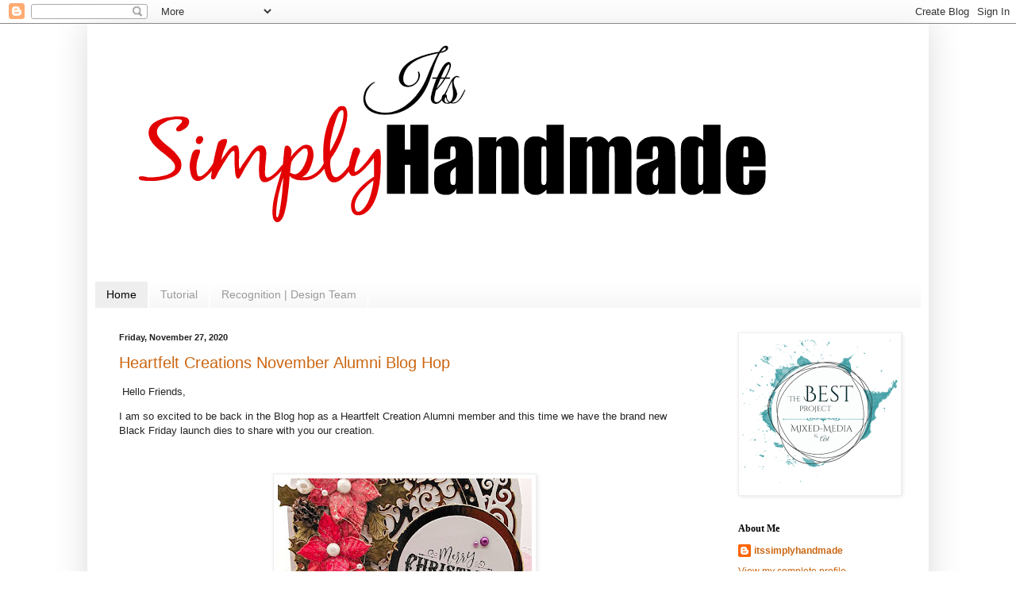

--- FILE ---
content_type: text/html; charset=UTF-8
request_url: https://itssimplyhandmade.blogspot.com/
body_size: 24321
content:
<!DOCTYPE html>
<html class='v2' dir='ltr' lang='en'>
<head>
<link href='https://www.blogger.com/static/v1/widgets/335934321-css_bundle_v2.css' rel='stylesheet' type='text/css'/>
<meta content='width=1100' name='viewport'/>
<meta content='text/html; charset=UTF-8' http-equiv='Content-Type'/>
<meta content='blogger' name='generator'/>
<link href='https://itssimplyhandmade.blogspot.com/favicon.ico' rel='icon' type='image/x-icon'/>
<link href='https://itssimplyhandmade.blogspot.com/' rel='canonical'/>
<link rel="alternate" type="application/atom+xml" title="Simply Handmade - Atom" href="https://itssimplyhandmade.blogspot.com/feeds/posts/default" />
<link rel="alternate" type="application/rss+xml" title="Simply Handmade - RSS" href="https://itssimplyhandmade.blogspot.com/feeds/posts/default?alt=rss" />
<link rel="service.post" type="application/atom+xml" title="Simply Handmade - Atom" href="https://www.blogger.com/feeds/3777516729134554969/posts/default" />
<link rel="me" href="https://www.blogger.com/profile/12115305713327640849" />
<!--Can't find substitution for tag [blog.ieCssRetrofitLinks]-->
<meta content='Handmade' name='description'/>
<meta content='https://itssimplyhandmade.blogspot.com/' property='og:url'/>
<meta content='Simply Handmade' property='og:title'/>
<meta content='Handmade' property='og:description'/>
<title>Simply Handmade</title>
<style id='page-skin-1' type='text/css'><!--
/*
-----------------------------------------------
Blogger Template Style
Name:     Simple
Designer: Blogger
URL:      www.blogger.com
----------------------------------------------- */
/* Content
----------------------------------------------- */
body {
font: normal normal 12px Arial, Tahoma, Helvetica, FreeSans, sans-serif;
color: #222222;
background: #ffffff none repeat scroll top left;
padding: 0 40px 40px 40px;
}
html body .region-inner {
min-width: 0;
max-width: 100%;
width: auto;
}
h2 {
font-size: 22px;
}
a:link {
text-decoration:none;
color: #cc6611;
}
a:visited {
text-decoration:none;
color: #888888;
}
a:hover {
text-decoration:underline;
color: #ff9900;
}
.body-fauxcolumn-outer .fauxcolumn-inner {
background: transparent url(https://resources.blogblog.com/blogblog/data/1kt/simple/body_gradient_tile_light.png) repeat scroll top left;
_background-image: none;
}
.body-fauxcolumn-outer .cap-top {
position: absolute;
z-index: 1;
height: 400px;
width: 100%;
}
.body-fauxcolumn-outer .cap-top .cap-left {
width: 100%;
background: transparent url(https://resources.blogblog.com/blogblog/data/1kt/simple/gradients_light.png) repeat-x scroll top left;
_background-image: none;
}
.content-outer {
-moz-box-shadow: 0 0 40px rgba(0, 0, 0, .15);
-webkit-box-shadow: 0 0 5px rgba(0, 0, 0, .15);
-goog-ms-box-shadow: 0 0 10px #333333;
box-shadow: 0 0 40px rgba(0, 0, 0, .15);
margin-bottom: 1px;
}
.content-inner {
padding: 10px 10px;
}
.content-inner {
background-color: #ffffff;
}
/* Header
----------------------------------------------- */
.header-outer {
background: #ffffff url(https://resources.blogblog.com/blogblog/data/1kt/simple/gradients_light.png) repeat-x scroll 0 -400px;
_background-image: none;
}
.Header h1 {
font: normal normal 60px Arial, Tahoma, Helvetica, FreeSans, sans-serif;
color: #ffffff;
text-shadow: 1px 2px 3px rgba(0, 0, 0, .2);
}
.Header h1 a {
color: #ffffff;
}
.Header .description {
font-size: 140%;
color: #ffffff;
}
.header-inner .Header .titlewrapper {
padding: 22px 30px;
}
.header-inner .Header .descriptionwrapper {
padding: 0 30px;
}
/* Tabs
----------------------------------------------- */
.tabs-inner .section:first-child {
border-top: 0 solid #ffffff;
}
.tabs-inner .section:first-child ul {
margin-top: -0;
border-top: 0 solid #ffffff;
border-left: 0 solid #ffffff;
border-right: 0 solid #ffffff;
}
.tabs-inner .widget ul {
background: #f5f5f5 url(https://resources.blogblog.com/blogblog/data/1kt/simple/gradients_light.png) repeat-x scroll 0 -800px;
_background-image: none;
border-bottom: 1px solid #ffffff;
margin-top: 0;
margin-left: -30px;
margin-right: -30px;
}
.tabs-inner .widget li a {
display: inline-block;
padding: .6em 1em;
font: normal normal 14px Arial, Tahoma, Helvetica, FreeSans, sans-serif;
color: #999999;
border-left: 1px solid #ffffff;
border-right: 1px solid #ffffff;
}
.tabs-inner .widget li:first-child a {
border-left: none;
}
.tabs-inner .widget li.selected a, .tabs-inner .widget li a:hover {
color: #000000;
background-color: #eeeeee;
text-decoration: none;
}
/* Columns
----------------------------------------------- */
.main-outer {
border-top: 0 solid #ffffff;
}
.fauxcolumn-left-outer .fauxcolumn-inner {
border-right: 1px solid #ffffff;
}
.fauxcolumn-right-outer .fauxcolumn-inner {
border-left: 1px solid #ffffff;
}
/* Headings
----------------------------------------------- */
div.widget > h2,
div.widget h2.title {
margin: 0 0 1em 0;
font: normal bold 12px 'Times New Roman', Times, FreeSerif, serif;
color: #000000;
}
/* Widgets
----------------------------------------------- */
.widget .zippy {
color: #999999;
text-shadow: 2px 2px 1px rgba(0, 0, 0, .1);
}
.widget .popular-posts ul {
list-style: none;
}
/* Posts
----------------------------------------------- */
h2.date-header {
font: normal bold 11px Arial, Tahoma, Helvetica, FreeSans, sans-serif;
}
.date-header span {
background-color: transparent;
color: #222222;
padding: inherit;
letter-spacing: inherit;
margin: inherit;
}
.main-inner {
padding-top: 30px;
padding-bottom: 30px;
}
.main-inner .column-center-inner {
padding: 0 15px;
}
.main-inner .column-center-inner .section {
margin: 0 15px;
}
.post {
margin: 0 0 25px 0;
}
h3.post-title, .comments h4 {
font: normal normal 20px Impact, sans-serif;
margin: .75em 0 0;
}
.post-body {
font-size: 110%;
line-height: 1.4;
position: relative;
}
.post-body img, .post-body .tr-caption-container, .Profile img, .Image img,
.BlogList .item-thumbnail img {
padding: 2px;
background: #ffffff;
border: 1px solid #eeeeee;
-moz-box-shadow: 1px 1px 5px rgba(0, 0, 0, .1);
-webkit-box-shadow: 1px 1px 5px rgba(0, 0, 0, .1);
box-shadow: 1px 1px 5px rgba(0, 0, 0, .1);
}
.post-body img, .post-body .tr-caption-container {
padding: 5px;
}
.post-body .tr-caption-container {
color: #222222;
}
.post-body .tr-caption-container img {
padding: 0;
background: transparent;
border: none;
-moz-box-shadow: 0 0 0 rgba(0, 0, 0, .1);
-webkit-box-shadow: 0 0 0 rgba(0, 0, 0, .1);
box-shadow: 0 0 0 rgba(0, 0, 0, .1);
}
.post-header {
margin: 0 0 1.5em;
line-height: 1.6;
font-size: 90%;
}
.post-footer {
margin: 20px -2px 0;
padding: 5px 10px;
color: #666666;
background-color: #f9f9f9;
border-bottom: 1px solid #eeeeee;
line-height: 1.6;
font-size: 90%;
}
#comments .comment-author {
padding-top: 1.5em;
border-top: 1px solid #ffffff;
background-position: 0 1.5em;
}
#comments .comment-author:first-child {
padding-top: 0;
border-top: none;
}
.avatar-image-container {
margin: .2em 0 0;
}
#comments .avatar-image-container img {
border: 1px solid #eeeeee;
}
/* Comments
----------------------------------------------- */
.comments .comments-content .icon.blog-author {
background-repeat: no-repeat;
background-image: url([data-uri]);
}
.comments .comments-content .loadmore a {
border-top: 1px solid #999999;
border-bottom: 1px solid #999999;
}
.comments .comment-thread.inline-thread {
background-color: #f9f9f9;
}
.comments .continue {
border-top: 2px solid #999999;
}
/* Accents
---------------------------------------------- */
.section-columns td.columns-cell {
border-left: 1px solid #ffffff;
}
.blog-pager {
background: transparent none no-repeat scroll top center;
}
.blog-pager-older-link, .home-link,
.blog-pager-newer-link {
background-color: #ffffff;
padding: 5px;
}
.footer-outer {
border-top: 0 dashed #bbbbbb;
}
/* Mobile
----------------------------------------------- */
body.mobile  {
background-size: auto;
}
.mobile .body-fauxcolumn-outer {
background: transparent none repeat scroll top left;
}
.mobile .body-fauxcolumn-outer .cap-top {
background-size: 100% auto;
}
.mobile .content-outer {
-webkit-box-shadow: 0 0 3px rgba(0, 0, 0, .15);
box-shadow: 0 0 3px rgba(0, 0, 0, .15);
}
.mobile .tabs-inner .widget ul {
margin-left: 0;
margin-right: 0;
}
.mobile .post {
margin: 0;
}
.mobile .main-inner .column-center-inner .section {
margin: 0;
}
.mobile .date-header span {
padding: 0.1em 10px;
margin: 0 -10px;
}
.mobile h3.post-title {
margin: 0;
}
.mobile .blog-pager {
background: transparent none no-repeat scroll top center;
}
.mobile .footer-outer {
border-top: none;
}
.mobile .main-inner, .mobile .footer-inner {
background-color: #ffffff;
}
.mobile-index-contents {
color: #222222;
}
.mobile-link-button {
background-color: #cc6611;
}
.mobile-link-button a:link, .mobile-link-button a:visited {
color: #ffffff;
}
.mobile .tabs-inner .section:first-child {
border-top: none;
}
.mobile .tabs-inner .PageList .widget-content {
background-color: #eeeeee;
color: #000000;
border-top: 1px solid #ffffff;
border-bottom: 1px solid #ffffff;
}
.mobile .tabs-inner .PageList .widget-content .pagelist-arrow {
border-left: 1px solid #ffffff;
}

--></style>
<style id='template-skin-1' type='text/css'><!--
body {
min-width: 1060px;
}
.content-outer, .content-fauxcolumn-outer, .region-inner {
min-width: 1060px;
max-width: 1060px;
_width: 1060px;
}
.main-inner .columns {
padding-left: 0px;
padding-right: 260px;
}
.main-inner .fauxcolumn-center-outer {
left: 0px;
right: 260px;
/* IE6 does not respect left and right together */
_width: expression(this.parentNode.offsetWidth -
parseInt("0px") -
parseInt("260px") + 'px');
}
.main-inner .fauxcolumn-left-outer {
width: 0px;
}
.main-inner .fauxcolumn-right-outer {
width: 260px;
}
.main-inner .column-left-outer {
width: 0px;
right: 100%;
margin-left: -0px;
}
.main-inner .column-right-outer {
width: 260px;
margin-right: -260px;
}
#layout {
min-width: 0;
}
#layout .content-outer {
min-width: 0;
width: 800px;
}
#layout .region-inner {
min-width: 0;
width: auto;
}
body#layout div.add_widget {
padding: 8px;
}
body#layout div.add_widget a {
margin-left: 32px;
}
--></style>
<link href='https://www.blogger.com/dyn-css/authorization.css?targetBlogID=3777516729134554969&amp;zx=670b61fc-49d8-403d-8d10-64ee3b7d0142' media='none' onload='if(media!=&#39;all&#39;)media=&#39;all&#39;' rel='stylesheet'/><noscript><link href='https://www.blogger.com/dyn-css/authorization.css?targetBlogID=3777516729134554969&amp;zx=670b61fc-49d8-403d-8d10-64ee3b7d0142' rel='stylesheet'/></noscript>
<meta name='google-adsense-platform-account' content='ca-host-pub-1556223355139109'/>
<meta name='google-adsense-platform-domain' content='blogspot.com'/>

</head>
<body class='loading variant-bold'>
<div class='navbar section' id='navbar' name='Navbar'><div class='widget Navbar' data-version='1' id='Navbar1'><script type="text/javascript">
    function setAttributeOnload(object, attribute, val) {
      if(window.addEventListener) {
        window.addEventListener('load',
          function(){ object[attribute] = val; }, false);
      } else {
        window.attachEvent('onload', function(){ object[attribute] = val; });
      }
    }
  </script>
<div id="navbar-iframe-container"></div>
<script type="text/javascript" src="https://apis.google.com/js/platform.js"></script>
<script type="text/javascript">
      gapi.load("gapi.iframes:gapi.iframes.style.bubble", function() {
        if (gapi.iframes && gapi.iframes.getContext) {
          gapi.iframes.getContext().openChild({
              url: 'https://www.blogger.com/navbar/3777516729134554969?origin\x3dhttps://itssimplyhandmade.blogspot.com',
              where: document.getElementById("navbar-iframe-container"),
              id: "navbar-iframe"
          });
        }
      });
    </script><script type="text/javascript">
(function() {
var script = document.createElement('script');
script.type = 'text/javascript';
script.src = '//pagead2.googlesyndication.com/pagead/js/google_top_exp.js';
var head = document.getElementsByTagName('head')[0];
if (head) {
head.appendChild(script);
}})();
</script>
</div></div>
<div itemscope='itemscope' itemtype='http://schema.org/Blog' style='display: none;'>
<meta content='Simply Handmade' itemprop='name'/>
<meta content='Handmade' itemprop='description'/>
</div>
<div class='body-fauxcolumns'>
<div class='fauxcolumn-outer body-fauxcolumn-outer'>
<div class='cap-top'>
<div class='cap-left'></div>
<div class='cap-right'></div>
</div>
<div class='fauxborder-left'>
<div class='fauxborder-right'></div>
<div class='fauxcolumn-inner'>
</div>
</div>
<div class='cap-bottom'>
<div class='cap-left'></div>
<div class='cap-right'></div>
</div>
</div>
</div>
<div class='content'>
<div class='content-fauxcolumns'>
<div class='fauxcolumn-outer content-fauxcolumn-outer'>
<div class='cap-top'>
<div class='cap-left'></div>
<div class='cap-right'></div>
</div>
<div class='fauxborder-left'>
<div class='fauxborder-right'></div>
<div class='fauxcolumn-inner'>
</div>
</div>
<div class='cap-bottom'>
<div class='cap-left'></div>
<div class='cap-right'></div>
</div>
</div>
</div>
<div class='content-outer'>
<div class='content-cap-top cap-top'>
<div class='cap-left'></div>
<div class='cap-right'></div>
</div>
<div class='fauxborder-left content-fauxborder-left'>
<div class='fauxborder-right content-fauxborder-right'></div>
<div class='content-inner'>
<header>
<div class='header-outer'>
<div class='header-cap-top cap-top'>
<div class='cap-left'></div>
<div class='cap-right'></div>
</div>
<div class='fauxborder-left header-fauxborder-left'>
<div class='fauxborder-right header-fauxborder-right'></div>
<div class='region-inner header-inner'>
<div class='header section' id='header' name='Header'><div class='widget Header' data-version='1' id='Header1'>
<div id='header-inner'>
<a href='https://itssimplyhandmade.blogspot.com/' style='display: block'>
<img alt='Simply Handmade' height='315px; ' id='Header1_headerimg' src='https://blogger.googleusercontent.com/img/b/R29vZ2xl/AVvXsEg_9EQUkG237ryv6JSWMz1z-JTPkDrqe_83wbQdAJfJKRG0_lggL28A6mpSwehVGTCTd_cBlag0K4hYCNdWkdSgYqecO9NGTlGAhOdSRYHyRv6eBpyNWxy97AgptpUgsu_CBJ74zdGXca8J/s980-r/Untitled.png' style='display: block' width='851px; '/>
</a>
</div>
</div></div>
</div>
</div>
<div class='header-cap-bottom cap-bottom'>
<div class='cap-left'></div>
<div class='cap-right'></div>
</div>
</div>
</header>
<div class='tabs-outer'>
<div class='tabs-cap-top cap-top'>
<div class='cap-left'></div>
<div class='cap-right'></div>
</div>
<div class='fauxborder-left tabs-fauxborder-left'>
<div class='fauxborder-right tabs-fauxborder-right'></div>
<div class='region-inner tabs-inner'>
<div class='tabs section' id='crosscol' name='Cross-Column'><div class='widget PageList' data-version='1' id='PageList3'>
<h2>Pages</h2>
<div class='widget-content'>
<ul>
<li class='selected'>
<a href='https://itssimplyhandmade.blogspot.com/'>Home</a>
</li>
<li>
<a href='https://itssimplyhandmade.blogspot.com/p/tutorial.html'>Tutorial</a>
</li>
<li>
<a href='https://itssimplyhandmade.blogspot.com/p/recognition.html'>Recognition | Design Team</a>
</li>
</ul>
<div class='clear'></div>
</div>
</div></div>
<div class='tabs no-items section' id='crosscol-overflow' name='Cross-Column 2'></div>
</div>
</div>
<div class='tabs-cap-bottom cap-bottom'>
<div class='cap-left'></div>
<div class='cap-right'></div>
</div>
</div>
<div class='main-outer'>
<div class='main-cap-top cap-top'>
<div class='cap-left'></div>
<div class='cap-right'></div>
</div>
<div class='fauxborder-left main-fauxborder-left'>
<div class='fauxborder-right main-fauxborder-right'></div>
<div class='region-inner main-inner'>
<div class='columns fauxcolumns'>
<div class='fauxcolumn-outer fauxcolumn-center-outer'>
<div class='cap-top'>
<div class='cap-left'></div>
<div class='cap-right'></div>
</div>
<div class='fauxborder-left'>
<div class='fauxborder-right'></div>
<div class='fauxcolumn-inner'>
</div>
</div>
<div class='cap-bottom'>
<div class='cap-left'></div>
<div class='cap-right'></div>
</div>
</div>
<div class='fauxcolumn-outer fauxcolumn-left-outer'>
<div class='cap-top'>
<div class='cap-left'></div>
<div class='cap-right'></div>
</div>
<div class='fauxborder-left'>
<div class='fauxborder-right'></div>
<div class='fauxcolumn-inner'>
</div>
</div>
<div class='cap-bottom'>
<div class='cap-left'></div>
<div class='cap-right'></div>
</div>
</div>
<div class='fauxcolumn-outer fauxcolumn-right-outer'>
<div class='cap-top'>
<div class='cap-left'></div>
<div class='cap-right'></div>
</div>
<div class='fauxborder-left'>
<div class='fauxborder-right'></div>
<div class='fauxcolumn-inner'>
</div>
</div>
<div class='cap-bottom'>
<div class='cap-left'></div>
<div class='cap-right'></div>
</div>
</div>
<!-- corrects IE6 width calculation -->
<div class='columns-inner'>
<div class='column-center-outer'>
<div class='column-center-inner'>
<div class='main section' id='main' name='Main'><div class='widget Blog' data-version='1' id='Blog1'>
<div class='blog-posts hfeed'>

          <div class="date-outer">
        
<h2 class='date-header'><span>Friday, November 27, 2020</span></h2>

          <div class="date-posts">
        
<div class='post-outer'>
<div class='post hentry uncustomized-post-template' itemprop='blogPost' itemscope='itemscope' itemtype='http://schema.org/BlogPosting'>
<meta content='https://blogger.googleusercontent.com/img/b/R29vZ2xl/AVvXsEjGRToSARPXdejXJlFOkOIzOPp97GqLPmpk916k0ToCEJMei6I_UyFKI_iSZE6Tg8S-yUj7muDH0sWiAmdrxBERkl4CQvYo9qLEeuOiwJUg81L2VAzYBL23YR5gwIISfwVCyCw3G8YnfQgM/s320/125536601_10224732625326671_1289355261643837543_n.jpg' itemprop='image_url'/>
<meta content='3777516729134554969' itemprop='blogId'/>
<meta content='654861229725622693' itemprop='postId'/>
<a name='654861229725622693'></a>
<h3 class='post-title entry-title' itemprop='name'>
<a href='https://itssimplyhandmade.blogspot.com/2020/11/heartfelt-creations-november-alumni.html'>Heartfelt Creations November Alumni Blog Hop</a>
</h3>
<div class='post-header'>
<div class='post-header-line-1'></div>
</div>
<div class='post-body entry-content' id='post-body-654861229725622693' itemprop='articleBody'>
<p>&nbsp;Hello Friends,</p><p>I am so excited to be back in the Blog hop as a Heartfelt Creation Alumni member and this time we have the brand new Black Friday launch dies to share with you our creation.</p><p><br /></p><div class="separator" style="clear: both; text-align: center;"><a href="https://blogger.googleusercontent.com/img/b/R29vZ2xl/AVvXsEjGRToSARPXdejXJlFOkOIzOPp97GqLPmpk916k0ToCEJMei6I_UyFKI_iSZE6Tg8S-yUj7muDH0sWiAmdrxBERkl4CQvYo9qLEeuOiwJUg81L2VAzYBL23YR5gwIISfwVCyCw3G8YnfQgM/s900/125536601_10224732625326671_1289355261643837543_n.jpg" imageanchor="1" style="margin-left: 1em; margin-right: 1em;"><img border="0" data-original-height="900" data-original-width="900" height="320" src="https://blogger.googleusercontent.com/img/b/R29vZ2xl/AVvXsEjGRToSARPXdejXJlFOkOIzOPp97GqLPmpk916k0ToCEJMei6I_UyFKI_iSZE6Tg8S-yUj7muDH0sWiAmdrxBERkl4CQvYo9qLEeuOiwJUg81L2VAzYBL23YR5gwIISfwVCyCw3G8YnfQgM/s320/125536601_10224732625326671_1289355261643837543_n.jpg" /></a></div><p>For today, I have the brand new Elegant Gateway dies and create a Wedding Envelope and Gift Box Coordinating Combo.</p><p>The Alumni Team hops the last friday of each month. By hopping along with us you have a chance to win a $25 gift certificate . The Hop starts at 8AM DST on Friday, Novemeber 27th, 2020 and closes Monday, November 30 at 11:55 PM DST. Winner will be announced on the HC Facebook page on Wednesday, December 2nd, 2020.</p><p>All you have to do is leave a comment on each blog in the hop before 11:55 DST on Monday, November 30,2020. We will randomly choose one comment from a mystery blog to win the $25 Gift Certificate.</p><p><span style="color: #666666; font-family: Arial, Tahoma, Helvetica, FreeSans, sans-serif; font-size: x-large;">&nbsp;<br /><br /></span></p><div class="separator" style="clear: both; text-align: center;"><a href="https://blogger.googleusercontent.com/img/b/R29vZ2xl/AVvXsEhcwJGHOWXrSg-OLBl9KLr3uN0C5OGYsgKaJaD4BiG2X-4n2mwk5uRVlB-8awy29K4KrMB9_OpYzf3Or6abOeOn0BytX50QCYuLLwdf5gZhTkqpjNkMjzC6AGij9RHwtPIy_jhVSoyD1MBr/s2048/unnamed+%25281%2529.jpg" imageanchor="1" style="margin-left: 1em; margin-right: 1em;"><img border="0" data-original-height="1365" data-original-width="2048" height="426" src="https://blogger.googleusercontent.com/img/b/R29vZ2xl/AVvXsEhcwJGHOWXrSg-OLBl9KLr3uN0C5OGYsgKaJaD4BiG2X-4n2mwk5uRVlB-8awy29K4KrMB9_OpYzf3Or6abOeOn0BytX50QCYuLLwdf5gZhTkqpjNkMjzC6AGij9RHwtPIy_jhVSoyD1MBr/w640-h426/unnamed+%25281%2529.jpg" width="640" /></a></div><br /><p></p><p>The box is a plain 4'x4" box however I choose to decorate the lid using the gateway die. I took the separate piece and layered each of them with a 1/8" difference from each layer. Also kept a layer of Gold card stock to get the elegance. I have also kept the base layer using a dry embossed background to add an edge.</p><p>For the money envelope I simply die cut a white panel of white card with the one of the dies from the collection and layered it with a pattern paper( from any collection you may choose ). Each layer is raised using foam dots and also some foam layers to get the raised effect.</p><p>If you notice I left the center filigree piece blank without any flowers or sentiments so that the die cut designs can be captured.</p><p>Some more close up of the project and yes the flower bouquet is also handmade from Heartfelt creation flower die.</p><div class="separator" style="clear: both; text-align: center;"><a href="https://blogger.googleusercontent.com/img/b/R29vZ2xl/AVvXsEhvLqr4BasTaQDJ6cS3QaK4Wmtg7DTgHIwTFdbFfApnibEaK47YJjLnEaJ2JFVsnLrDGWGIHnKhKH8q-VbMTWWyCRIE6RjJpJDC9XW-3-PJXWcuPTmB4DfViO0p2Pex8j4su22PZ3M7LL6L/s2048/unnamed+%25282%2529.jpg" imageanchor="1" style="margin-left: 1em; margin-right: 1em;"><img border="0" data-original-height="1365" data-original-width="2048" height="426" src="https://blogger.googleusercontent.com/img/b/R29vZ2xl/AVvXsEhvLqr4BasTaQDJ6cS3QaK4Wmtg7DTgHIwTFdbFfApnibEaK47YJjLnEaJ2JFVsnLrDGWGIHnKhKH8q-VbMTWWyCRIE6RjJpJDC9XW-3-PJXWcuPTmB4DfViO0p2Pex8j4su22PZ3M7LL6L/w640-h426/unnamed+%25282%2529.jpg" width="640" /></a></div><br /><div class="separator" style="clear: both; text-align: center;"><a href="https://blogger.googleusercontent.com/img/b/R29vZ2xl/AVvXsEgFyurVLVvKmR61AmbgdrwAZ2HP8uPHkhZHM3clcwAJvGyr4hEu67DpuuK-3S6JE_SxO4MgKcLTu4dB1-iGDsUeVtJOuik7UdmhyphenhyphenPEZghbwJp49vMjFd0qFQwBX7C-5DRTbbh6c9Y26hUpb/s2048/unnamed+%25283%2529.jpg" imageanchor="1" style="margin-left: 1em; margin-right: 1em;"><img border="0" data-original-height="1365" data-original-width="2048" height="426" src="https://blogger.googleusercontent.com/img/b/R29vZ2xl/AVvXsEgFyurVLVvKmR61AmbgdrwAZ2HP8uPHkhZHM3clcwAJvGyr4hEu67DpuuK-3S6JE_SxO4MgKcLTu4dB1-iGDsUeVtJOuik7UdmhyphenhyphenPEZghbwJp49vMjFd0qFQwBX7C-5DRTbbh6c9Y26hUpb/w640-h426/unnamed+%25283%2529.jpg" width="640" /></a></div><br /><p><br /></p><p class="MsoNormal" style="background-color: white; color: #333333; font-family: Calibri, sans-serif; font-size: 11pt; line-height: 16.8667px; margin: 0in 0in 10pt;"><b><span style="font-size: 14pt; line-height: 21.4667px;">Kathy Clement</span></b><span style="font-size: 14pt; line-height: 21.4667px;">&nbsp;&#8211;&nbsp;</span><a href="http://www.kathybydesign.com/" style="color: purple; text-decoration-line: none;"><span style="font-size: 14pt; line-height: 21.4667px;">https://www.kathybydesign.com</span></a><span style="font-size: 14pt; line-height: 21.4667px;"><o:p></o:p></span></p><p class="MsoNormal" style="background-color: white; color: #333333; font-family: Calibri, sans-serif; font-size: 11pt; line-height: 16.8667px; margin: 0in 0in 10pt;"><b><span style="font-size: 14pt; line-height: 21.4667px;">Sarah Miller</span></b><span style="font-size: 14pt; line-height: 21.4667px;">&nbsp;-</span><a href="https://plainandfancypapercrafts.blogspot.com/" style="color: purple; text-decoration-line: none;"><span style="font-size: 14pt; line-height: 21.4667px;">https://plainandfancypapercrafts.blogspot.com/</span></a><b><span style="font-size: 14pt; line-height: 21.4667px;"><o:p></o:p></span></b></p><p class="MsoNormal" style="background-color: white; color: #333333; font-family: Calibri, sans-serif; font-size: 11pt; line-height: 16.8667px; margin: 0in 0in 10pt;"><b><span style="font-size: 14pt; line-height: 21.4667px;">Vicki Dutcher</span></b><span style="font-size: 14pt; line-height: 21.4667px;">&nbsp;-&nbsp;</span><a href="https://allidoisstamp.blogspot.com/" style="color: purple; text-decoration-line: none;"><span style="font-size: 14pt; line-height: 21.4667px;">https://allidoisstamp.blogspot.com/</span></a><span style="font-size: 14pt; line-height: 21.4667px;"><o:p></o:p></span></p><p class="MsoNormal" style="background-color: white; color: #333333; font-family: Calibri, sans-serif; font-size: 11pt; line-height: 16.8667px; margin: 0in 0in 10pt;"><b><span style="font-size: 14pt; line-height: 21.4667px;">Sandy Hulsart</span></b><span style="font-size: 14pt; line-height: 21.4667px;">&nbsp;-&nbsp;</span><a href="http://creativemomentswithsandy.blogspot.com/" style="color: purple; text-decoration-line: none;"><span style="font-size: 14pt; line-height: 21.4667px;">http://creativemomentswithsandy.blogspot.com/</span></a><span style="font-size: 14pt; line-height: 21.4667px;"><o:p></o:p></span></p><p class="MsoNormal" style="background-color: white; color: #333333; font-family: Calibri, sans-serif; font-size: 11pt; line-height: 16.8667px; margin: 0in 0in 10pt;"><b><span style="font-size: 14pt; line-height: 21.4667px;">Candy Slabaugh</span></b><span style="font-size: 14pt; line-height: 21.4667px;">&nbsp;-&nbsp;</span><span style="color: purple; font-size: 14pt; line-height: 21.4667px;"><a data-lynx-mode="asynclazy" data-lynx-uri="https://l.facebook.com/l.php?u=https%3A%2F%2Fcandyscreationsblog.blogspot.com%2F2020%2F11%2Fheartfelt-creations-november-alumni.html%3Ffbclid%3DIwAR3Vd0WwKVOJnTO2DaiDgp7YrU0Pg_-8aYaku6NqVc5tp38ekzUYSn5zIyY&amp;h=AT1nknpmcGukGxg-8uF28_r9sCh-ZLOIWsqG4JBtDYnaYNWCEZU4GXb0eWcOXr_sRHX0qINg2fUfK3FoH1mNowyOwyW14ffqUCQy7qy12dj3q-PplsmqJDSCy-sXzZ2d1nM" href="https://candyscreationsblog.blogspot.com/2020/11/heartfelt-creations-november-alumni.html?fbclid=IwAR3Vd0WwKVOJnTO2DaiDgp7YrU0Pg_-8aYaku6NqVc5tp38ekzUYSn5zIyY" rel="noopener nofollow" style="color: #385898; cursor: pointer; font-family: Georgia, serif; font-size: 17px; white-space: pre-wrap;" target="_blank">https://candyscreationsblog.blogspot.com/2020/11/heartfelt-creations-november-alumni.html</a>&nbsp;&nbsp; &nbsp;</span><span style="caret-color: rgb(29, 33, 41); color: #1d2129; font-size: 14px; white-space: pre-wrap;"> </span></p><p class="MsoNormal" style="background-color: white; color: #333333; font-family: Calibri, sans-serif; font-size: 11pt; line-height: 16.8667px; margin: 0in 0in 10pt;"><b style="font-size: 11pt;"><span style="font-size: 14pt; line-height: 21.4667px;">Kerry Urbatch</span></b><span style="font-size: 14pt; line-height: 21.4667px;">&nbsp;-&nbsp;</span><a href="https://thestampingbug.blogspot.com/" style="color: purple; font-size: 11pt; text-decoration-line: none;"><span style="font-size: 14pt; line-height: 21.4667px;">https://thestampingbug.blogspot.com/</span></a></p><p class="MsoNormal" style="background-color: white; color: #333333; font-family: Calibri, sans-serif; font-size: 11pt; line-height: 16.8667px; margin: 0in 0in 10pt;"><b><span style="font-size: 14pt; line-height: 21.4667px;">Magdalena Ruta</span></b><span style="font-size: 14pt; line-height: 21.4667px;">&nbsp;-&nbsp;</span><a href="https://scrapdesign-handmade.blogspot.com/" style="color: purple; text-decoration-line: none;"><span style="font-size: 14pt; line-height: 21.4667px;">https://scrapdesign-handmade.blogspot.com</span></a><a href="https://scrapdesign-handmade.blogspot.com/" style="color: purple; text-decoration-line: none;" target="_blank"></a><u><span style="color: #385898; font-size: 14pt; line-height: 21.4667px;"><o:p></o:p></span></u></p><p class="MsoNormal" style="background-color: white; color: #333333; font-family: Calibri, sans-serif; font-size: 11pt; line-height: 16.8667px; margin: 0in 0in 10pt;"><b><span style="font-family: Cambria, serif; font-size: 14pt; line-height: 21.4667px;">Emily Niehaus</span></b><span style="font-family: Cambria, serif; font-size: 14pt; line-height: 21.4667px;">&nbsp;-&nbsp;</span><a href="http://emmielouwho.blogspot.com/" style="color: purple; text-decoration-line: none;"><span style="font-family: Cambria, serif; font-size: 14pt; line-height: 21.4667px;">http://emmielouwho.blogspot.com/</span></a><span style="font-size: 14pt; line-height: 21.4667px;"><o:p></o:p></span></p><p class="MsoNormal" style="background-color: white; color: #333333; font-family: Calibri, sans-serif; font-size: 11pt; line-height: 16.8667px; margin: 0in 0in 10pt;"><b><span style="font-size: 14pt; line-height: 21.4667px;">Amarilys Doria</span></b><span style="font-size: 14pt; line-height: 21.4667px;">&nbsp;-&nbsp;</span><a href="http://amadrian8.blogspot.com/" style="color: purple; text-decoration-line: none;"><span style="font-size: 14pt; line-height: 21.4667px;">http://amadrian8.blogspot.com/</span></a><span style="font-size: 14pt; line-height: 21.4667px;"><o:p></o:p></span></p><p class="MsoNormal" style="background-color: white; color: #333333; font-family: Calibri, sans-serif; font-size: 11pt; line-height: 16.8667px; margin: 0in 0in 10pt;"><b><span style="font-size: 14pt; line-height: 21.4667px;">Lisa Gregory</span></b><span style="font-size: 14pt; line-height: 21.4667px;">&nbsp;-&nbsp;&nbsp;<a href="http://what-a-beautiful-mess.blogspot.com/" style="color: purple; text-decoration-line: none;">http://what-a-beautiful-mess.blogspot.com/<o:p></o:p></a></span></p><p class="MsoNormal" style="background-color: white; color: #333333; font-family: Calibri, sans-serif; font-size: 11pt; line-height: 16.8667px; margin: 0in 0in 10pt;"><span style="font-size: 14pt; line-height: 21.4667px;"><b>Oksana Clegg</b>&nbsp;-&nbsp;</span><a href="http://everydaycrafting.blogspot.com/" style="color: purple; text-decoration-line: none;"><span style="font-size: 14pt; line-height: 21.4667px;">http://everydaycrafting.blogspot.com/</span></a><span style="font-size: 14pt; line-height: 21.4667px;"><o:p></o:p></span></p><p class="MsoNormal" style="background-color: white; color: #333333; font-family: Calibri, sans-serif; font-size: 11pt; line-height: 16.8667px; margin: 0in 0in 10pt;"><b><span style="font-size: 14pt; line-height: 21.4667px;">Alissa Wells</span></b><span style="font-size: 14pt; line-height: 21.4667px;">&nbsp;-&nbsp;&nbsp;</span><a href="http://willrunforstamps.blogspot.com/" style="color: purple; text-decoration-line: none;"><span style="background-color: #f5f6f7; font-size: 14pt; line-height: 21.4667px;">http://willrunforstamps.blogspot.com/</span></a><span style="background-color: #f5f6f7; color: #1c1e21; font-size: 14pt; line-height: 21.4667px;"><o:p></o:p></span></p><p class="MsoNormal" style="background-color: white; color: #333333; font-family: Calibri, sans-serif; font-size: 11pt; line-height: 16.8667px; margin: 0in 0in 10pt;"><b><span style="background-color: #f5f6f7; color: #1c1e21; font-size: 14pt; line-height: 21.4667px;">Carole Wright</span></b><span style="background-color: #f5f6f7; color: #1c1e21; font-size: 14pt; line-height: 21.4667px;">-&nbsp;<a href="http://theprettypaperpatisserie.blogspot.com/" style="color: purple; text-decoration-line: none;" target="_blank">&nbsp;http://theprettypaperpatisserie.blogspot.com/<o:p></o:p></a></span></p><div style="background-color: white; color: #333333; font-family: &quot;Times New Roman&quot;, Times, FreeSerif, serif; font-size: 15.84px;"><span style="caret-color: rgb(29, 33, 41); color: #1d2129; font-size: 14px; white-space: pre-wrap;"><span face="Calibri, sans-serif" style="background-color: #f5f6f7; color: #1c1e21; font-size: 14pt; line-height: 21.4667px;"><b>Piyanki Biswas</b>&nbsp;-&nbsp;</span><a href="https://itssimplyhandmade.blogspot.com/" style="background-color: transparent; color: purple; font-family: Calibri, sans-serif; font-size: 11pt; text-decoration-line: none;"><span style="background-color: #f5f6f7; font-size: 14pt; line-height: 21.4667px;">https://itssimplyhandmade.blogspot.com/</span></a>  - <b>YOU ARE HERE</b></span></div><div style="background-color: white; color: #333333; font-family: &quot;Times New Roman&quot;, Times, FreeSerif, serif; font-size: 15.84px;"><span style="caret-color: rgb(29, 33, 41); color: #1d2129; font-size: 14px; white-space: pre-wrap;"><b><br /></b></span></div><div style="background-color: white; color: #333333; font-family: &quot;Times New Roman&quot;, Times, FreeSerif, serif; font-size: 15.84px;"><span style="caret-color: rgb(29, 33, 41); color: #1d2129; font-size: 14px; white-space: pre-wrap;"><b>Please find the product used :</b></span></div><div style="background-color: white; color: #333333; font-family: &quot;Times New Roman&quot;, Times, FreeSerif, serif; font-size: 15.84px;"><span style="caret-color: rgb(29, 33, 41); color: #1d2129; font-size: 14px; white-space: pre-wrap;"><b><br /></b></span></div><div style="background-color: white; color: #333333; font-family: &quot;Times New Roman&quot;, Times, FreeSerif, serif; font-size: 15.84px;"><div class="separator" style="caret-color: rgb(51, 51, 51); clear: both; font-family: &quot;times new roman&quot;, times, freeserif, serif; font-size: 15.84px;"><span style="text-align: justify;"><a href="https://www.heartfeltcreations.us/black-friday-2020/5-x-7-gateway-fold-card-white" style="color: #2a7700; text-decoration-line: none;">HCCB1-495 5 x 7 Gateway Fold Card - White</a></span></div><div class="separator" style="caret-color: rgb(51, 51, 51); clear: both; font-family: &quot;times new roman&quot;, times, freeserif, serif; font-size: 15.84px;"><a href="https://www.heartfeltcreations.us/black-friday-2020/scalloped-flourish-gateway-die" style="color: #2a7700; text-decoration-line: none;">HCD2-7325 Scalloped Flourish Gateway Die</a></div><div class="separator" style="caret-color: rgb(51, 51, 51); clear: both; font-family: &quot;times new roman&quot;, times, freeserif, serif; font-size: 15.84px;"><a href="https://www.heartfeltcreations.us/crafting-accessories/cardstock/luxe-gold-cardstock" style="color: #2a7700; font-size: 15.84px; text-decoration-line: none;">HCGP1-488 Luxe Gold Cardstock</a></div><div class="separator" style="caret-color: rgb(51, 51, 51); clear: both; font-family: &quot;times new roman&quot;, times, freeserif, serif; font-size: 15.84px;"><a href="https://www.heartfeltcreations.us/crafting-accessories/daubers/stack-and-store-daubers-pack-of-30" style="color: #3bcc11; font-size: 15.84px; text-align: justify;" target="_blank">HCDA2-450 Stack and Store Daubers - Pack of 30</a></div><div class="separator" style="caret-color: rgb(51, 51, 51); clear: both; font-family: &quot;times new roman&quot;, times, freeserif, serif; font-size: 15.84px;"><a href="https://www.heartfeltcreations.us/crafting-accessories/adhesives/designer-dries-clear-adhesive" style="color: #2a7700; font-size: 15.84px; text-decoration-line: none;" target="_blank">159723 Designer Dries Clear Adhesive</a></div><div class="separator" style="caret-color: rgb(51, 51, 51); clear: both; font-family: &quot;times new roman&quot;, times, freeserif, serif; font-size: 15.84px;"><span style="color: #666666; font-family: &quot;Open Sans&quot;, &quot;Helvetica Neue&quot;, Helvetica, Arial, sans-serif; font-size: 13px;">HCD2-7191 Intricate Swirl Frame Die</span></div><div class="separator" style="caret-color: rgb(51, 51, 51); clear: both; font-family: &quot;times new roman&quot;, times, freeserif, serif; font-size: 15.84px;"><span style="color: #666666; font-family: &quot;Open Sans&quot;, &quot;Helvetica Neue&quot;, Helvetica, Arial, sans-serif; font-size: 13px;">HCD1-7157 Eyelet Oval and Basic Large Die</span></div><div class="separator" style="caret-color: rgb(51, 51, 51); clear: both; font-family: &quot;times new roman&quot;, times, freeserif, serif; font-size: 15.84px;"><span style="color: #666666; font-family: &quot;Open Sans&quot;, &quot;Helvetica Neue&quot;, Helvetica, Arial, sans-serif; font-size: 13px;"><br /></span></div><div class="separator" style="caret-color: rgb(51, 51, 51); clear: both; font-family: &quot;times new roman&quot;, times, freeserif, serif; font-size: 15.84px;"><span style="color: #666666; font-family: &quot;Open Sans&quot;, &quot;Helvetica Neue&quot;, Helvetica, Arial, sans-serif; font-size: 13px;">Leave us some love and hearts and do share how you liked the project</span></div></div><p><br /></p><p><br /></p>
<div style='clear: both;'></div>
</div>
<div class='post-footer'>
<div class='post-footer-line post-footer-line-1'>
<span class='post-author vcard'>
Posted by
<span class='fn' itemprop='author' itemscope='itemscope' itemtype='http://schema.org/Person'>
<meta content='https://www.blogger.com/profile/12115305713327640849' itemprop='url'/>
<a class='g-profile' href='https://www.blogger.com/profile/12115305713327640849' rel='author' title='author profile'>
<span itemprop='name'>itssimplyhandmade</span>
</a>
</span>
</span>
<span class='post-timestamp'>
at
<meta content='https://itssimplyhandmade.blogspot.com/2020/11/heartfelt-creations-november-alumni.html' itemprop='url'/>
<a class='timestamp-link' href='https://itssimplyhandmade.blogspot.com/2020/11/heartfelt-creations-november-alumni.html' rel='bookmark' title='permanent link'><abbr class='published' itemprop='datePublished' title='2020-11-27T19:31:00+05:30'>7:31&#8239;PM</abbr></a>
</span>
<span class='post-comment-link'>
<a class='comment-link' href='https://itssimplyhandmade.blogspot.com/2020/11/heartfelt-creations-november-alumni.html#comment-form' onclick=''>
27 comments:
  </a>
</span>
<span class='post-icons'>
<span class='item-control blog-admin pid-992385276'>
<a href='https://www.blogger.com/post-edit.g?blogID=3777516729134554969&postID=654861229725622693&from=pencil' title='Edit Post'>
<img alt='' class='icon-action' height='18' src='https://resources.blogblog.com/img/icon18_edit_allbkg.gif' width='18'/>
</a>
</span>
</span>
<div class='post-share-buttons goog-inline-block'>
<a class='goog-inline-block share-button sb-email' href='https://www.blogger.com/share-post.g?blogID=3777516729134554969&postID=654861229725622693&target=email' target='_blank' title='Email This'><span class='share-button-link-text'>Email This</span></a><a class='goog-inline-block share-button sb-blog' href='https://www.blogger.com/share-post.g?blogID=3777516729134554969&postID=654861229725622693&target=blog' onclick='window.open(this.href, "_blank", "height=270,width=475"); return false;' target='_blank' title='BlogThis!'><span class='share-button-link-text'>BlogThis!</span></a><a class='goog-inline-block share-button sb-twitter' href='https://www.blogger.com/share-post.g?blogID=3777516729134554969&postID=654861229725622693&target=twitter' target='_blank' title='Share to X'><span class='share-button-link-text'>Share to X</span></a><a class='goog-inline-block share-button sb-facebook' href='https://www.blogger.com/share-post.g?blogID=3777516729134554969&postID=654861229725622693&target=facebook' onclick='window.open(this.href, "_blank", "height=430,width=640"); return false;' target='_blank' title='Share to Facebook'><span class='share-button-link-text'>Share to Facebook</span></a><a class='goog-inline-block share-button sb-pinterest' href='https://www.blogger.com/share-post.g?blogID=3777516729134554969&postID=654861229725622693&target=pinterest' target='_blank' title='Share to Pinterest'><span class='share-button-link-text'>Share to Pinterest</span></a>
</div>
</div>
<div class='post-footer-line post-footer-line-2'>
<span class='post-labels'>
</span>
</div>
<div class='post-footer-line post-footer-line-3'>
<span class='post-location'>
</span>
</div>
</div>
</div>
</div>

          </div></div>
        

          <div class="date-outer">
        
<h2 class='date-header'><span>Friday, April 24, 2020</span></h2>

          <div class="date-posts">
        
<div class='post-outer'>
<div class='post hentry uncustomized-post-template' itemprop='blogPost' itemscope='itemscope' itemtype='http://schema.org/BlogPosting'>
<meta content='https://scontent.fdel13-1.fna.fbcdn.net/v/t1.0-9/93721421_10222825797817175_1036876642229682176_n.jpg?_nc_cat=105&_nc_sid=ca434c&_nc_ohc=vdlAjL--32wAX_Y5fNR&_nc_ht=scontent.fdel13-1.fna&oh=3028ce363cb1bac0e114602e9940f312&oe=5EC7AD94' itemprop='image_url'/>
<meta content='3777516729134554969' itemprop='blogId'/>
<meta content='1282587497145497577' itemprop='postId'/>
<a name='1282587497145497577'></a>
<div class='post-header'>
<div class='post-header-line-1'></div>
</div>
<div class='post-body entry-content' id='post-body-1282587497145497577' itemprop='articleBody'>
<div dir="ltr" style="text-align: left;" trbidi="on">
<div class="separator" style="clear: both; text-align: center;">
</div>
<div style="margin-left: 1em; margin-right: 1em;">
<img alt="Image may contain: possible text that says &#39;Heartfelt THANKS Win a $25 Gift Certificate WITH THE Alumni Blog Hop! ww.heartfeltcreations.us&#39;" height="320" src="https://scontent.fdel13-1.fna.fbcdn.net/v/t1.0-9/93721421_10222825797817175_1036876642229682176_n.jpg?_nc_cat=105&amp;_nc_sid=ca434c&amp;_nc_ohc=vdlAjL--32wAX_Y5fNR&amp;_nc_ht=scontent.fdel13-1.fna&amp;oh=3028ce363cb1bac0e114602e9940f312&amp;oe=5EC7AD94" width="320" /></div>
<div style="margin-left: 1em; margin-right: 1em;">
<br /></div>
<div style="margin-left: 1em; margin-right: 1em; text-align: left;">
Hello Lovely people, its been a while I hopped blogs with Heartfelt creation due to various reasons. But now I promised from now onwards I will be a regular on this. Now coming to my project.</div>
<div style="margin-left: 1em; margin-right: 1em; text-align: left;">
<br /></div>
<div style="margin-left: 1em; margin-right: 1em; text-align: left;">
Recently I have been indulged in lot of distress inks techniques and painting. So I thought lets use the same and then create something beautiful which is quick and creative.</div>
<div style="margin-left: 1em; margin-right: 1em; text-align: left;">
<br /></div>
<div class="separator" style="clear: both; text-align: center;">
<a href="https://blogger.googleusercontent.com/img/b/R29vZ2xl/AVvXsEgmc87PDdNPjbPalqle78esoMGmCXRi5-A7jkT3VY8SmgdZ4yyTOSWSQCrvwrc58t0PAlJbSsuwp9hH8krjh5zj33PPBE5bA8sY2F9DubULxCMNQfQG8iOSFqHgv308KfEWwirPX7fjLKSM/s1600/E1.jpg" imageanchor="1" style="margin-left: 1em; margin-right: 1em;"><img border="0" data-original-height="1067" data-original-width="1600" height="266" src="https://blogger.googleusercontent.com/img/b/R29vZ2xl/AVvXsEgmc87PDdNPjbPalqle78esoMGmCXRi5-A7jkT3VY8SmgdZ4yyTOSWSQCrvwrc58t0PAlJbSsuwp9hH8krjh5zj33PPBE5bA8sY2F9DubULxCMNQfQG8iOSFqHgv308KfEWwirPX7fjLKSM/s400/E1.jpg" width="400" /></a></div>
<br />
<div class="separator" style="clear: both; text-align: center;">
<a href="https://blogger.googleusercontent.com/img/b/R29vZ2xl/AVvXsEgQAZ9DkIj8CTiEFbBFmx-5TzXc1aOo1coOuzo5LDsVIUn4EMtC1Gav9yur7GEI-pq5xwzUlkGFNOJchzJVjq945hsikEb406H1kAyenzDV31N_NGMSfOqgdgCZThoKI8HcIC0DOh68fTSE/s1600/E2.jpg" imageanchor="1" style="margin-left: 1em; margin-right: 1em;"><img border="0" data-original-height="1067" data-original-width="1600" height="266" src="https://blogger.googleusercontent.com/img/b/R29vZ2xl/AVvXsEgQAZ9DkIj8CTiEFbBFmx-5TzXc1aOo1coOuzo5LDsVIUn4EMtC1Gav9yur7GEI-pq5xwzUlkGFNOJchzJVjq945hsikEb406H1kAyenzDV31N_NGMSfOqgdgCZThoKI8HcIC0DOh68fTSE/s400/E2.jpg" width="400" /></a></div>
<br />
<div class="separator" style="clear: both; text-align: center;">
<a href="https://blogger.googleusercontent.com/img/b/R29vZ2xl/AVvXsEh2ZHaE7B972xPMbcobM1NyM3IPTdc3_yfezuMX8uQ1Koy-A4s8F_lJcF_Tw8HoTnaOqjoYaMQGMexC_ZxXKWZT4SRvNBMOoFbUTxRuv6w1fLvXeeM0pgP_LwrDbgGwIoDYxozAwYyEisZv/s1600/E4.jpg" imageanchor="1" style="margin-left: 1em; margin-right: 1em;"><img border="0" data-original-height="1200" data-original-width="1600" height="300" src="https://blogger.googleusercontent.com/img/b/R29vZ2xl/AVvXsEh2ZHaE7B972xPMbcobM1NyM3IPTdc3_yfezuMX8uQ1Koy-A4s8F_lJcF_Tw8HoTnaOqjoYaMQGMexC_ZxXKWZT4SRvNBMOoFbUTxRuv6w1fLvXeeM0pgP_LwrDbgGwIoDYxozAwYyEisZv/s400/E4.jpg" width="400" /></a></div>
<div class="separator" style="clear: both; text-align: center;">
<br /></div>
<div class="separator" style="clear: both; text-align: center;">
Created a distress ink background with lots of stamping , heat embossing and dry embossing with the help of Dogwood flower stamps and also leave image. Later sprinkled some water and heat set it.</div>
<div class="separator" style="clear: both; text-align: center;">
<br /></div>
<div class="separator" style="clear: both; text-align: center;">
In order to assemble , nested two oval shape dies and die cut a white paper. Also offset oval nested dies and created the inner die cut shape.</div>
<div class="separator" style="clear: both; text-align: center;">
<br /></div>
<div class="separator" style="clear: both; text-align: center;">
For the motifs , white heat embossed two flower image from the dogwood collection and then white water color them. Kept it simple since it will be laid on a busy background. Tucked in leaves which is white embossed on a vellum sheet.</div>
<div class="separator" style="clear: both; text-align: center;">
<br /></div>
<div class="separator" style="clear: both; text-align: center;">
Finished it with a sentiment and inserted it in between the flower arranegement.</div>
<div class="separator" style="clear: both; text-align: center;">
<br /></div>
<div style="clear: both; text-align: center;">
<span style="color: orange; font-size: x-small;"><span style="background-color: white; font-family: &quot;georgia&quot; , serif; text-align: left; white-space: pre-wrap;">A randomly chosen comment from a mystery blog will receive a $25 gift certificate to shop at Heartfelt Creations. To claim your prize please  email Heartfelt Creations at socialmedia@heartfeltcreations.us with "Winner of the </span><span class="_4yxo" style="background-color: white; font-family: &quot;georgia&quot; , serif; font-weight: 600; text-align: left; white-space: pre-wrap;">April </span><span style="background-color: white; font-family: &quot;georgia&quot; , serif; text-align: left; white-space: pre-wrap;">Alumni Hop" in the subject line.</span></span></div>
<div class="separator" style="clear: both; text-align: center;">
<br /></div>
<div class="separator" style="clear: both; text-align: left;">
<b>Supplies Used :</b></div>
<div class="separator" style="clear: both; text-align: left;">
<b><br /></b></div>
<table cellpadding="0" cellspacing="0" class="tr-caption-container" style="float: left; margin-left: 1em; text-align: left;"><tbody>
<tr><td style="text-align: center;"><img alt="Eyelet Oval &amp; Basics Small Die" height="200" src="https://www.heartfeltcreations.us/media/catalog/product/cache/6cf1fbff305dc1c7b265158dcbbd7a9f/H/C/HCD1-7156.jpg" style="margin-left: auto; margin-right: auto;" width="161" /></td></tr>
<tr><td class="tr-caption" style="text-align: center;">Small Nested Oval Dies</td></tr>
</tbody></table>
<div class="separator" style="clear: both; text-align: left;">
<br /></div>
<table align="center" cellpadding="0" cellspacing="0" class="tr-caption-container" style="float: left; margin-left: 1em; text-align: left;"><tbody>
<tr><td style="text-align: center;"><img alt="Eyelet Oval &amp; Basics Large Die" height="200" src="https://www.heartfeltcreations.us/media/catalog/product/cache/6cf1fbff305dc1c7b265158dcbbd7a9f/H/C/HCD1-7157.jpg" style="margin-left: auto; margin-right: auto;" width="161" /></td></tr>
<tr><td class="tr-caption" style="text-align: center;">Large Nested Oval Dies</td></tr>
</tbody></table>
<div class="separator" style="clear: both; text-align: center;">
</div>
<div style="margin-left: 1em; margin-right: 1em; text-align: left;">
<br /></div>
<div style="margin-left: 1em; margin-right: 1em; text-align: left;">
<img alt="Flowering Dogwood Cling Stamp Set" height="200" src="https://www.heartfeltcreations.us/media/catalog/product/cache/6cf1fbff305dc1c7b265158dcbbd7a9f/H/C/HCPC-3773.jpg" width="175" />&nbsp;</div>
<div style="margin-left: 1em; margin-right: 1em; text-align: left;">
<img alt="Flowering Dogwood Die" height="200" src="https://www.heartfeltcreations.us/media/catalog/product/cache/6cf1fbff305dc1c7b265158dcbbd7a9f/H/C/HCD1-7129.jpg" style="text-align: center;" width="161" /></div>
<div style="margin-left: 1em; margin-right: 1em; text-align: left;">
<img alt="main product photo" height="200" src="https://www.heartfeltcreations.us/media/catalog/product/cache/6cf1fbff305dc1c7b265158dcbbd7a9f/m/a/markers-36.jpg" style="text-align: center;" width="200" /></div>
<div style="margin-left: 1em; margin-right: 1em; text-align: left;">
<img alt="main product photo" height="200" src="https://www.heartfeltcreations.us/media/catalog/product/cache/6cf1fbff305dc1c7b265158dcbbd7a9f/H/C/HCPP1-475.jpg" width="192" /></div>
<div style="margin-left: 1em; margin-right: 1em; text-align: left;">
<br /></div>
<div style="margin-left: 1em; margin-right: 1em; text-align: left;">
<img alt="Ranger Archival Ink Pad - Plum" height="200" src="https://www.heartfeltcreations.us/media/catalog/product/cache/6cf1fbff305dc1c7b265158dcbbd7a9f/R/A/RACP499.jpg" width="200" /></div>
<div style="margin-left: 1em; margin-right: 1em; text-align: left;">
<img alt="main product photo" height="200" src="https://www.heartfeltcreations.us/media/catalog/product/cache/6cf1fbff305dc1c7b265158dcbbd7a9f/t/i/tiger-lily.jpg" width="200" /></div>
<div style="margin-left: 1em; margin-right: 1em; text-align: left;">
<br /></div>
<br /></div>
<div style='clear: both;'></div>
</div>
<div class='post-footer'>
<div class='post-footer-line post-footer-line-1'>
<span class='post-author vcard'>
Posted by
<span class='fn' itemprop='author' itemscope='itemscope' itemtype='http://schema.org/Person'>
<meta content='https://www.blogger.com/profile/12115305713327640849' itemprop='url'/>
<a class='g-profile' href='https://www.blogger.com/profile/12115305713327640849' rel='author' title='author profile'>
<span itemprop='name'>itssimplyhandmade</span>
</a>
</span>
</span>
<span class='post-timestamp'>
at
<meta content='https://itssimplyhandmade.blogspot.com/2020/04/hello-lovely-people-its-been-while-i.html' itemprop='url'/>
<a class='timestamp-link' href='https://itssimplyhandmade.blogspot.com/2020/04/hello-lovely-people-its-been-while-i.html' rel='bookmark' title='permanent link'><abbr class='published' itemprop='datePublished' title='2020-04-24T01:00:00+05:30'>1:00&#8239;AM</abbr></a>
</span>
<span class='post-comment-link'>
<a class='comment-link' href='https://itssimplyhandmade.blogspot.com/2020/04/hello-lovely-people-its-been-while-i.html#comment-form' onclick=''>
132 comments:
  </a>
</span>
<span class='post-icons'>
<span class='item-control blog-admin pid-992385276'>
<a href='https://www.blogger.com/post-edit.g?blogID=3777516729134554969&postID=1282587497145497577&from=pencil' title='Edit Post'>
<img alt='' class='icon-action' height='18' src='https://resources.blogblog.com/img/icon18_edit_allbkg.gif' width='18'/>
</a>
</span>
</span>
<div class='post-share-buttons goog-inline-block'>
<a class='goog-inline-block share-button sb-email' href='https://www.blogger.com/share-post.g?blogID=3777516729134554969&postID=1282587497145497577&target=email' target='_blank' title='Email This'><span class='share-button-link-text'>Email This</span></a><a class='goog-inline-block share-button sb-blog' href='https://www.blogger.com/share-post.g?blogID=3777516729134554969&postID=1282587497145497577&target=blog' onclick='window.open(this.href, "_blank", "height=270,width=475"); return false;' target='_blank' title='BlogThis!'><span class='share-button-link-text'>BlogThis!</span></a><a class='goog-inline-block share-button sb-twitter' href='https://www.blogger.com/share-post.g?blogID=3777516729134554969&postID=1282587497145497577&target=twitter' target='_blank' title='Share to X'><span class='share-button-link-text'>Share to X</span></a><a class='goog-inline-block share-button sb-facebook' href='https://www.blogger.com/share-post.g?blogID=3777516729134554969&postID=1282587497145497577&target=facebook' onclick='window.open(this.href, "_blank", "height=430,width=640"); return false;' target='_blank' title='Share to Facebook'><span class='share-button-link-text'>Share to Facebook</span></a><a class='goog-inline-block share-button sb-pinterest' href='https://www.blogger.com/share-post.g?blogID=3777516729134554969&postID=1282587497145497577&target=pinterest' target='_blank' title='Share to Pinterest'><span class='share-button-link-text'>Share to Pinterest</span></a>
</div>
</div>
<div class='post-footer-line post-footer-line-2'>
<span class='post-labels'>
</span>
</div>
<div class='post-footer-line post-footer-line-3'>
<span class='post-location'>
</span>
</div>
</div>
</div>
</div>

          </div></div>
        

          <div class="date-outer">
        
<h2 class='date-header'><span>Wednesday, April 24, 2019</span></h2>

          <div class="date-posts">
        
<div class='post-outer'>
<div class='post hentry uncustomized-post-template' itemprop='blogPost' itemscope='itemscope' itemtype='http://schema.org/BlogPosting'>
<meta content='https://blogger.googleusercontent.com/img/b/R29vZ2xl/AVvXsEg7d50zjuj93QLJwogXG_9wIBTFPIjNM7lWLibT0Ueq9iQrvR74N6mG_joKlF1mLl5wVuvPxKm8235T9NPzWmDEx43vywMrfMaRHTOQA10BG5zdj0qJ6FGbeh0ocHT5pU16mX-7J1azH_DW/s400/IMG-9212.JPG' itemprop='image_url'/>
<meta content='3777516729134554969' itemprop='blogId'/>
<meta content='7383118191127105148' itemprop='postId'/>
<a name='7383118191127105148'></a>
<h3 class='post-title entry-title' itemprop='name'>
<a href='https://itssimplyhandmade.blogspot.com/2019/04/wooden-plaques.html'>Wooden Plaques</a>
</h3>
<div class='post-header'>
<div class='post-header-line-1'></div>
</div>
<div class='post-body entry-content' id='post-body-7383118191127105148' itemprop='articleBody'>
<div dir="ltr" style="text-align: left;" trbidi="on">
Hello Friends,<br />
<br />
Piyanki here today with another exciting, fun project featuring the Craftreat Stencils. You must have seen the array of home decor stencils that are there in the Craftreat catalogue.<br />
<br />
Today;s project is a form of wall art and is a fun technique to work with Stencil. Let me give some peak into the projects.<br />
<br />
<br />
<div class="separator" style="clear: both; text-align: center;">
<a href="https://blogger.googleusercontent.com/img/b/R29vZ2xl/AVvXsEg7d50zjuj93QLJwogXG_9wIBTFPIjNM7lWLibT0Ueq9iQrvR74N6mG_joKlF1mLl5wVuvPxKm8235T9NPzWmDEx43vywMrfMaRHTOQA10BG5zdj0qJ6FGbeh0ocHT5pU16mX-7J1azH_DW/s1600/IMG-9212.JPG" imageanchor="1" style="margin-left: 1em; margin-right: 1em;"><img border="0" data-original-height="1600" data-original-width="1200" height="400" src="https://blogger.googleusercontent.com/img/b/R29vZ2xl/AVvXsEg7d50zjuj93QLJwogXG_9wIBTFPIjNM7lWLibT0Ueq9iQrvR74N6mG_joKlF1mLl5wVuvPxKm8235T9NPzWmDEx43vywMrfMaRHTOQA10BG5zdj0qJ6FGbeh0ocHT5pU16mX-7J1azH_DW/s400/IMG-9212.JPG" width="300" /></a></div>
<br />
<b><u>Steps:</u></b><br />
1 -&nbsp; Apply a thin coat of White Gesso on all the wooden plaques and let it dry.<br />
2 -&nbsp; Apply a think coat of any dark shade chalk paints. Rub some candle stick on the surface to create the chipped edges and also the distress edge.<br />
3 - Once done then apply a lighter shade on top it and let it semi dry.<br />
4 - Once partial dry chip off paints and also sand it with a sanding block so that on some places the background color exposes.<br />
5 - Take your stencil and using a rolling brush transfer the image.<br />
6 - Stamp some images with archival ink( Do not use distress ink here ) to create a background.<br />
7 - Apply antique wax and rub off with a clean cloth.<br />
8 - You can choose to apply a coat of varnish to finish this project.<br />
<br />
<div class="separator" style="clear: both; text-align: center;">
<a href="https://blogger.googleusercontent.com/img/b/R29vZ2xl/AVvXsEj4hvjdQMuCeV0Rk5lhKFrUUNW0rRzLbbo7bnzmKPNVYCUxFJSB4mZ_4hitImCQb-CPwSGwdyw9plGxCrBwkI8QKrIsj-wfrFZ7dXBylwTKtmFRcICSnWOXcl3d-gQfXTjXuhC-OoiPeQ1W/s1600/L1.jpg" imageanchor="1" style="margin-left: 1em; margin-right: 1em;"><img border="0" data-original-height="1600" data-original-width="1200" height="400" src="https://blogger.googleusercontent.com/img/b/R29vZ2xl/AVvXsEj4hvjdQMuCeV0Rk5lhKFrUUNW0rRzLbbo7bnzmKPNVYCUxFJSB4mZ_4hitImCQb-CPwSGwdyw9plGxCrBwkI8QKrIsj-wfrFZ7dXBylwTKtmFRcICSnWOXcl3d-gQfXTjXuhC-OoiPeQ1W/s400/L1.jpg" width="300" /></a></div>
<div class="separator" style="clear: both; text-align: center;">
<br /></div>
<div class="separator" style="clear: both; text-align: left;">
<b><u>Product Used</u></b></div>
<div class="separator" style="clear: both; text-align: left;">
<br /></div>
<div class="separator" style="clear: both; text-align: left;">
<img height="200" src="https://thecraftshop.in/25950-thickbox_default/CrafTreat-Stencil-Happy-Family-12x12-CTS283.jpg" width="200" /></div>
<div class="separator" style="clear: both; text-align: left;">
<br /></div>
<div class="separator" style="clear: both; text-align: left;">
<img alt="FolkArt Home Decor Chalk paint - Satin Varnish" height="200" src="https://thecraftshop.in/25587-large_default/FolkArt-Home-Decor-Chalk-paint-Satin-Varnish-34862.jpg" width="200" /></div>
<div class="separator" style="clear: both; text-align: left;">
<img height="200" src="https://thecraftshop.in/25586-thickbox_default/FolkArt-Home-Decor-Chalk-Paint-Patina-34803.jpg" width="200" /></div>
<div class="separator" style="clear: both; text-align: left;">
<img height="200" src="https://thecraftshop.in/22504-thickbox_default/FolkArt-Home-Decor-Chalk-Paint-Nautical-36308.jpg" width="200" /></div>
<div class="separator" style="clear: both; text-align: left;">
<img height="200" src="https://thecraftshop.in/21317-thickbox_default/Chip-Brush-1pkg.jpg" width="200" /></div>
<div class="separator" style="clear: both; text-align: left;">
<img height="200" src="https://thecraftshop.in/19142-thickbox_default/FolkArt-Home-Decor-Sanding-Foam-Block.jpg" width="200" /></div>
<div class="separator" style="clear: both; text-align: left;">
<img height="200" src="https://thecraftshop.in/16374-thickbox_default/art-c-stippling-roller-medium.jpg" width="200" /></div>
<div class="separator" style="clear: both; text-align: center;">
<br /></div>
<div class="separator" style="clear: both; text-align: center;">
Let me know if you have any questions.</div>
<div class="separator" style="clear: both; text-align: center;">
<br /></div>
<div class="separator" style="clear: both; text-align: center;">
Till then Happy Crafting</div>
<div class="separator" style="clear: both; text-align: center;">
<br /></div>
<br />
<br /></div>
<div style='clear: both;'></div>
</div>
<div class='post-footer'>
<div class='post-footer-line post-footer-line-1'>
<span class='post-author vcard'>
Posted by
<span class='fn' itemprop='author' itemscope='itemscope' itemtype='http://schema.org/Person'>
<meta content='https://www.blogger.com/profile/12115305713327640849' itemprop='url'/>
<a class='g-profile' href='https://www.blogger.com/profile/12115305713327640849' rel='author' title='author profile'>
<span itemprop='name'>itssimplyhandmade</span>
</a>
</span>
</span>
<span class='post-timestamp'>
at
<meta content='https://itssimplyhandmade.blogspot.com/2019/04/wooden-plaques.html' itemprop='url'/>
<a class='timestamp-link' href='https://itssimplyhandmade.blogspot.com/2019/04/wooden-plaques.html' rel='bookmark' title='permanent link'><abbr class='published' itemprop='datePublished' title='2019-04-24T07:00:00+05:30'>7:00&#8239;AM</abbr></a>
</span>
<span class='post-comment-link'>
<a class='comment-link' href='https://itssimplyhandmade.blogspot.com/2019/04/wooden-plaques.html#comment-form' onclick=''>
6 comments:
  </a>
</span>
<span class='post-icons'>
<span class='item-control blog-admin pid-992385276'>
<a href='https://www.blogger.com/post-edit.g?blogID=3777516729134554969&postID=7383118191127105148&from=pencil' title='Edit Post'>
<img alt='' class='icon-action' height='18' src='https://resources.blogblog.com/img/icon18_edit_allbkg.gif' width='18'/>
</a>
</span>
</span>
<div class='post-share-buttons goog-inline-block'>
<a class='goog-inline-block share-button sb-email' href='https://www.blogger.com/share-post.g?blogID=3777516729134554969&postID=7383118191127105148&target=email' target='_blank' title='Email This'><span class='share-button-link-text'>Email This</span></a><a class='goog-inline-block share-button sb-blog' href='https://www.blogger.com/share-post.g?blogID=3777516729134554969&postID=7383118191127105148&target=blog' onclick='window.open(this.href, "_blank", "height=270,width=475"); return false;' target='_blank' title='BlogThis!'><span class='share-button-link-text'>BlogThis!</span></a><a class='goog-inline-block share-button sb-twitter' href='https://www.blogger.com/share-post.g?blogID=3777516729134554969&postID=7383118191127105148&target=twitter' target='_blank' title='Share to X'><span class='share-button-link-text'>Share to X</span></a><a class='goog-inline-block share-button sb-facebook' href='https://www.blogger.com/share-post.g?blogID=3777516729134554969&postID=7383118191127105148&target=facebook' onclick='window.open(this.href, "_blank", "height=430,width=640"); return false;' target='_blank' title='Share to Facebook'><span class='share-button-link-text'>Share to Facebook</span></a><a class='goog-inline-block share-button sb-pinterest' href='https://www.blogger.com/share-post.g?blogID=3777516729134554969&postID=7383118191127105148&target=pinterest' target='_blank' title='Share to Pinterest'><span class='share-button-link-text'>Share to Pinterest</span></a>
</div>
</div>
<div class='post-footer-line post-footer-line-2'>
<span class='post-labels'>
</span>
</div>
<div class='post-footer-line post-footer-line-3'>
<span class='post-location'>
</span>
</div>
</div>
</div>
</div>

        </div></div>
      
</div>
<div class='blog-pager' id='blog-pager'>
<span id='blog-pager-older-link'>
<a class='blog-pager-older-link' href='https://itssimplyhandmade.blogspot.com/search?updated-max=2019-04-24T07:00:00%2B05:30&amp;max-results=3' id='Blog1_blog-pager-older-link' title='Older Posts'>Older Posts</a>
</span>
<a class='home-link' href='https://itssimplyhandmade.blogspot.com/'>Home</a>
</div>
<div class='clear'></div>
<div class='blog-feeds'>
<div class='feed-links'>
Subscribe to:
<a class='feed-link' href='https://itssimplyhandmade.blogspot.com/feeds/posts/default' target='_blank' type='application/atom+xml'>Comments (Atom)</a>
</div>
</div>
</div></div>
</div>
</div>
<div class='column-left-outer'>
<div class='column-left-inner'>
<aside>
</aside>
</div>
</div>
<div class='column-right-outer'>
<div class='column-right-inner'>
<aside>
<div class='sidebar section' id='sidebar-right-1'><div class='widget Image' data-version='1' id='Image16'>
<div class='widget-content'>
<a href='http://http://itssimplyhandmade.blogspot.in/2018/03/inspire.html'>
<img alt='' height='200' id='Image16_img' src='https://blogger.googleusercontent.com/img/b/R29vZ2xl/AVvXsEieceVj2tuqIJIhbnnjAJcfEeN07E8J_asDpTmwHw4vxSEFKCZ3twTDfmyM7Lycw40YpRrysaTkXwsC-RtuiQXlmyb8G-FHQgSUjEJEg09JfMc7MU-7_K8nXRPqfDwUn1OQGo93hcWQaaWE/s1600/%25D1%2582%25D0%25BE%25D0%25BF.png' width='200'/>
</a>
<br/>
</div>
<div class='clear'></div>
</div><div class='widget Profile' data-version='1' id='Profile1'>
<h2>About Me</h2>
<div class='widget-content'>
<dl class='profile-datablock'>
<dt class='profile-data'>
<a class='profile-name-link g-profile' href='https://www.blogger.com/profile/12115305713327640849' rel='author' style='background-image: url(//www.blogger.com/img/logo-16.png);'>
itssimplyhandmade
</a>
</dt>
</dl>
<a class='profile-link' href='https://www.blogger.com/profile/12115305713327640849' rel='author'>View my complete profile</a>
<div class='clear'></div>
</div>
</div><div class='widget Text' data-version='1' id='Text1'>
<h2 class='title'>Welcome</h2>
<div class='widget-content'>
Several times I have tried , faulted , left in between  and then tried again to start off with this blog. However finally I think I am here to continue with sharing my creative space with everyone.<div><br /></div><div>Hope you will stop by, like my work , give and take inspiration and come back again and again. Please do leave a comment whenever you visit which will help me craft more and better things :)</div><div><br /></div><div>Keep Crafting!</div>
</div>
<div class='clear'></div>
</div><div class='widget Followers' data-version='1' id='Followers1'>
<h2 class='title'>Followers</h2>
<div class='widget-content'>
<div id='Followers1-wrapper'>
<div style='margin-right:2px;'>
<div><script type="text/javascript" src="https://apis.google.com/js/platform.js"></script>
<div id="followers-iframe-container"></div>
<script type="text/javascript">
    window.followersIframe = null;
    function followersIframeOpen(url) {
      gapi.load("gapi.iframes", function() {
        if (gapi.iframes && gapi.iframes.getContext) {
          window.followersIframe = gapi.iframes.getContext().openChild({
            url: url,
            where: document.getElementById("followers-iframe-container"),
            messageHandlersFilter: gapi.iframes.CROSS_ORIGIN_IFRAMES_FILTER,
            messageHandlers: {
              '_ready': function(obj) {
                window.followersIframe.getIframeEl().height = obj.height;
              },
              'reset': function() {
                window.followersIframe.close();
                followersIframeOpen("https://www.blogger.com/followers/frame/3777516729134554969?colors\x3dCgt0cmFuc3BhcmVudBILdHJhbnNwYXJlbnQaByMyMjIyMjIiByNjYzY2MTEqByNmZmZmZmYyByMwMDAwMDA6ByMyMjIyMjJCByNjYzY2MTFKByM5OTk5OTlSByNjYzY2MTFaC3RyYW5zcGFyZW50\x26pageSize\x3d21\x26hl\x3den\x26origin\x3dhttps://itssimplyhandmade.blogspot.com");
              },
              'open': function(url) {
                window.followersIframe.close();
                followersIframeOpen(url);
              }
            }
          });
        }
      });
    }
    followersIframeOpen("https://www.blogger.com/followers/frame/3777516729134554969?colors\x3dCgt0cmFuc3BhcmVudBILdHJhbnNwYXJlbnQaByMyMjIyMjIiByNjYzY2MTEqByNmZmZmZmYyByMwMDAwMDA6ByMyMjIyMjJCByNjYzY2MTFKByM5OTk5OTlSByNjYzY2MTFaC3RyYW5zcGFyZW50\x26pageSize\x3d21\x26hl\x3den\x26origin\x3dhttps://itssimplyhandmade.blogspot.com");
  </script></div>
</div>
</div>
<div class='clear'></div>
</div>
</div><div class='widget Image' data-version='1' id='Image3'>
<h2>I designed for Mudra</h2>
<div class='widget-content'>
<img alt='I designed for Mudra' height='268' id='Image3_img' src='https://blogger.googleusercontent.com/img/b/R29vZ2xl/AVvXsEir_i35Jw3F6V-c5b5Zip7bp1CAew_-ExtqSYACBaYz87J5IwAXGGoPTabtCrs53JICeez2qg7AJIwvqYWM9bmezyCOxKWChGi8ZB9LP5JERhR9DZAnvI9dW68Ozhnes7beH7kskm0KG8zo/s1600/unnamed+%25281%2529.png' width='230'/>
<br/>
</div>
<div class='clear'></div>
</div><div class='widget Image' data-version='1' id='Image2'>
<h2>Design Team Member at Heartfelt Creations</h2>
<div class='widget-content'>
<a href='http://www.heartfeltcreations.us/'>
<img alt='Design Team Member at Heartfelt Creations' height='122' id='Image2_img' src='https://blogger.googleusercontent.com/img/b/R29vZ2xl/AVvXsEgbmX36WE2mnJ5F-Fwgc-L5FSt41-4LbP2hEu4snb1HHgSOf5ZHV7TwyfpzkHHsSqZt4cJQZN6VHRR-sRoCA-6KWEc5rMazA9Xtk1Vj-wmQg6laEC7aXVtSUdxFnjpwKZjhSikQ61CVF7G3/s1600/Design-Team-Badge.png.219b1ee1a97923e9d880d4ae0b37ad92.png' width='194'/>
</a>
<br/>
</div>
<div class='clear'></div>
</div><div class='widget Image' data-version='1' id='Image15'>
<h2>Elizabeth Craft Designs</h2>
<div class='widget-content'>
<a href='https://www.elizabethcraftdesigns.com/'>
<img alt='Elizabeth Craft Designs' height='222' id='Image15_img' src='https://blogger.googleusercontent.com/img/b/R29vZ2xl/AVvXsEg4jvDghnhbz_CKNL3y8qix05A9OjqmTl88gLEhFnBOrjPu_Cg3cYw-UOP0xHLVGNiRNsTdXOgAKUDqo-Lf2FDX4f4dzdxUdgejzYF0XWbj9etiybv-8D1bywYOvSK9iErjh6_fzvzCtHTx/s1600/unnamed.png' width='252'/>
</a>
<br/>
<span class='caption'>Elizabeth Craft Design</span>
</div>
<div class='clear'></div>
</div><div class='widget Image' data-version='1' id='Image14'>
<h2>Happy Little Stamper</h2>
<div class='widget-content'>
<a href='http://www.happylittlestampers.com/'>
<img alt='Happy Little Stamper' height='252' id='Image14_img' src='https://blogger.googleusercontent.com/img/b/R29vZ2xl/AVvXsEjjNqapE77JVxi5l_6jfkuAWDAqeU-olN2GdSBriAjQXMpIRjOR43ayRfmrUw03ZYtyyUPo3L7oZqmiXOROMrVFAzeyJZFsZQNQT0D78-PeN3azyhcjIi5XU4JW98IHFckm4o5RLk2jHghT/s1600/HLS+AG+with+Dies+Badge.png' width='252'/>
</a>
<br/>
</div>
<div class='clear'></div>
</div><div class='widget Image' data-version='1' id='Image9'>
<h2>Diecutsandmore</h2>
<div class='widget-content'>
<a href='http://diecutsandmore.com/'>
<img alt='Diecutsandmore' height='252' id='Image9_img' src='https://blogger.googleusercontent.com/img/b/R29vZ2xl/AVvXsEgnJsyltQW5Fqga4tPAcqdRWcEkKApzlNfEHG2K0R768eb8vXAdcMYAEyMl48kZF4PVklsw896MlSXvPbC7VzMrXVRWJw55JyI9V8Bu0CMP_DQO5RIcVD3_kilW_E4cICnCk_AIsAcSIjnE/s1600/safe_image.jpg' width='252'/>
</a>
<br/>
</div>
<div class='clear'></div>
</div><div class='widget Image' data-version='1' id='Image13'>
<h2>Challenge 243</h2>
<div class='widget-content'>
<img alt='Challenge 243' height='234' id='Image13_img' src='https://blogger.googleusercontent.com/img/b/R29vZ2xl/AVvXsEjQzVcSkdi-VH3EUVp2ZzKu8QCSyflTT11kdAfa3pU3q-1RFlE6XDv8rVnVsNyVXxNYIinw7IRJmHTe0x2YwJbzyZ4zP3FfQwlAAKyQ7J0sFBA4vVQx6H_azkMCEsJ3bGI9wcjOWis6gJbf/s1600/CLDtop3Badge.png' width='252'/>
<br/>
</div>
<div class='clear'></div>
</div><div class='widget Image' data-version='1' id='Image1'>
<h2>Sketch Saturday</h2>
<div class='widget-content'>
<img alt='Sketch Saturday' height='110' id='Image1_img' src='https://blogger.googleusercontent.com/img/b/R29vZ2xl/AVvXsEjMT3zm3WCl7cuhyk2YBOy2iklGCwFMjEuCTd9F-gnL3OLzHBZlwt1W9ghvRISGmdfYEvFAjco3n3HOPMTk9ORDyamZZuGhmD3nRmehri3zo9VGd2jQR9XENc3fuXW_9pPQYPYZ3k44iA2z/s1600-r/DT.jpg' width='252'/>
<br/>
</div>
<div class='clear'></div>
</div><div class='widget HTML' data-version='1' id='HTML8'>
<h2 class='title'>Peek a boo</h2>
<div class='widget-content'>
<div class="separator" style="clear: both; text-align: center;"> <a href="http://www.crafterstale.com/stamps/peek-a-boo-designs" imageanchor="1" style="margin-left: 1em; margin-right: 1em;"><img border="0" height="130" src="https://blogger.googleusercontent.com/img/b/R29vZ2xl/AVvXsEiPVTn8tdWLvjziTltsfCoT9dCwAA6IDWKm_L-c9WoatSVgGux1C38IpxhIrpnMtAoQZgA_tojy6eOtv1FuSc4_P0f9RdXBQJLuPlyu7JXfmO2gf5EkAg8F9VlBl_EvWSgw8RyicF5KH3No/s320/i+desgin+for+final.jpg" width="320" /></a></div>
</div>
<div class='clear'></div>
</div><div class='widget Image' data-version='1' id='Image12'>
<h2>Crafter Spotlight #27</h2>
<div class='widget-content'>
<img alt='Crafter Spotlight #27' height='252' id='Image12_img' src='https://blogger.googleusercontent.com/img/b/R29vZ2xl/AVvXsEgWlaoTceqU3sYvUc1UcCk9RphTLPZ90n-nmKDa47fgPMxDTqonU6DgD4-5kkvjxkEYfh0J1JSneM2qRLzIuTNaFJPjGMgSy81ri0HabjCAViWwR8rvbiGS46s5NkK6GffL7eqc5e23Jzka/s1600/Piyanki+Biswas+Spotlight+Badge+300x300px.jpg' width='252'/>
<br/>
</div>
<div class='clear'></div>
</div><div class='widget Image' data-version='1' id='Image11'>
<h2>Challenge #63</h2>
<div class='widget-content'>
<img alt='Challenge #63' height='222' id='Image11_img' src='https://blogger.googleusercontent.com/img/b/R29vZ2xl/AVvXsEgCfinTjIbBFlqbydqD2VPWiryo86IuyzHzBUlPl5vbgvPFMvRm-XPBcYgfKym4_ZfB76IfngjRVqKD9EKTawLf9fUE8Zzh-_4fr1TPdahV_sK08iSiqgOXf1Vcbn_JCrDEgapVJtGDFaW-/s1600/Honorable+Mentions.png' width='252'/>
<br/>
</div>
<div class='clear'></div>
</div><div class='widget Image' data-version='1' id='Image10'>
<h2>Challenge #242</h2>
<div class='widget-content'>
<img alt='Challenge #242' height='204' id='Image10_img' src='https://blogger.googleusercontent.com/img/b/R29vZ2xl/AVvXsEhHYysFUZQ0tUUq6x6BSOo6b4ezZByNjeeUyvjiWOLK51fjekoZhRSyLseRXARLCwsscKb4ZEnLNsJcZn076q8jo2rwKbXfY6ukXwAHdydm6M30dLtPg2-lXc6kaG2yzg7lb-emkntUz8QC/s1600/CLDWinnerBadge_NEW.png' width='220'/>
<br/>
</div>
<div class='clear'></div>
</div><div class='widget Image' data-version='1' id='Image8'>
<h2>Challenge #61</h2>
<div class='widget-content'>
<img alt='Challenge #61' height='222' id='Image8_img' src='https://blogger.googleusercontent.com/img/b/R29vZ2xl/AVvXsEj3vfpNwh59iKS3BN6soEUnkZb8hrE3R7UBF4DcfsYz5kpuZ-RMFz0ZHKdSstQPQkXEwCpmt7W3fPd0U_I8jHBvGM5FB3sBY3VSR7d7RTIIT2Vra-5Ld368xvPz30d0938eaVsg7BY3t0wQ/s1600/Honorable+Mentions.png' width='252'/>
<br/>
</div>
<div class='clear'></div>
</div><div class='widget Image' data-version='1' id='Image7'>
<h2>Challenge #241</h2>
<div class='widget-content'>
<img alt='Challenge #241' height='234' id='Image7_img' src='https://blogger.googleusercontent.com/img/b/R29vZ2xl/AVvXsEiRQPiBKXuLSZtlImI0D8Yt_z_R7-kBcftrZep-2aslp1EsL5RP86WkZnq7ZaBQrZZwfKCBOX0Y25a7JMmIK6yX4WCV3ATttj5VC2n0v_DtIpUyqCSE7BCK4rSJxDg4TwTLRVZVf7UO92Sm/s1600/CLDtop3Badge.png' width='252'/>
<br/>
</div>
<div class='clear'></div>
</div><div class='widget HTML' data-version='1' id='HTML11'>
<div class='widget-content'>
<a href="http://hcgo.co/fanbadge" target="_blank"><img src="//cdn.heartfeltcreations.us/library/images/HeartfeltCreationsBadge.jpg" style="width:185px;height:245px" alt="Heartfelt Creations" /></a>
</div>
<div class='clear'></div>
</div><div class='widget HTML' data-version='1' id='HTML10'>
<h2 class='title'>Follow</h2>
<div class='widget-content'>
<script async defer src="//assets.pinterest.com/js/pinit.js"></script><a data-pin-do="embedUser" data-pin-board-width="400" data-pin-scale-height="240" data-pin-scale-width="80" href="https://in.pinterest.com/piyanki/"></a>
</div>
<div class='clear'></div>
</div><div class='widget Image' data-version='1' id='Image6'>
<h2>Top Three #41</h2>
<div class='widget-content'>
<img alt='Top Three #41' height='234' id='Image6_img' src='https://blogger.googleusercontent.com/img/b/R29vZ2xl/AVvXsEghgqmvoYU50FZ4PWxQrzXtoNrIMGcGmWf58-V6kCyvjF4usHsrOiao6SgglENbO2t10YQKK1JfwzsHX6Q9UKSbGjU9iXzIfc6xFCUDvXX00Q5lcTj55bBkpp3fB-UipiBFMqIkSWATTgYs/s1600/CLDtop3Badge.png' width='252'/>
<br/>
</div>
<div class='clear'></div>
</div><div class='widget Image' data-version='1' id='Image4'>
<h2>Challenge Summer Winner</h2>
<div class='widget-content'>
<img alt='Challenge Summer Winner' height='168' id='Image4_img' src='https://blogger.googleusercontent.com/img/b/R29vZ2xl/AVvXsEisifAeuU8zV1J3ryVjso5JDeqzK3qYbCE3Rk9r1hJadkPRN5ltgjMaMc3Hgw1tpYRakjZspoXns8eSlysK9YklKgoO2Lyaq4hf4-g9orFtrZaKb87yVjBsUCPoDD0TaezZmUpJJSZjA-7S/s1600/I-WON-BADGE.png' width='252'/>
<br/>
</div>
<div class='clear'></div>
</div><div class='widget Image' data-version='1' id='Image5'>
<h2>Parul Card Making Challenge</h2>
<div class='widget-content'>
<img alt='Parul Card Making Challenge' height='200' id='Image5_img' src='https://blogger.googleusercontent.com/img/b/R29vZ2xl/AVvXsEhx-y71xQDv0FUn_w_fj5QIgsxTxha8vrHs6fm1IgniYHacT6k_fclCVH66xIbCeQHpVmJJaUAevQpffMykDkHCvZlNO5AjWkftMEo1JCi7MJu2XMHOvvfCyHhI0gZfQyva1GrVEKmjBW4K/s200/PCM-challenges-logo2.jpg' width='200'/>
<br/>
</div>
<div class='clear'></div>
</div><div class='widget HTML' data-version='1' id='HTML7'>
<div class='widget-content'>
<div dir="ltr" style="text-align: left;" trbidi="on">
<br /><br /><a href="https://in.pinterest.com/piyanki/" target="_blank"><img border="0" src="https://blogger.googleusercontent.com/img/b/R29vZ2xl/AVvXsEjG0c7B-lCPXNCHKJirXSJ9jI4nOXyb6b_Le-Z_f68h94yVksFa-qPOFbFPR1A5YW5dy1BZIciEG9FNbMIVrsU8LY89rggpNLSn939jQP0KMS-mUed1QlS8ctOV124kkYqPaIkNomjYU6SQ/s1600/Pinrest.jpg" /></a>&nbsp; &nbsp;&nbsp;<a href="https://www.facebook.com/itsSimplyHandmade/" target="_blank"><img border="0" src="https://blogger.googleusercontent.com/img/b/R29vZ2xl/AVvXsEiwx_AiX6usyGs-NziynJCKdo3sIvU0WY-NOkQ4QehWHVHcjTuC7o55-GmClBMxRe9lt3D_VfsKhG5P9MmD2C-aFdkocXPxWxQA9N-i_EYZoZsyNW5vyI7bQyoNuyYv3AZu69-9GI2gyfgU/s1600/Fbg.png" /></a><br /><br /> <br /></div>
</div>
<div class='clear'></div>
</div><div class='widget HTML' data-version='1' id='HTML9'>
<h2 class='title'>Challenge Favourite #47</h2>
<div class='widget-content'>
<a href="http://tagyoureitchallenge.blogspot.com/" target="_self"><img src="https://lh3.googleusercontent.com/blogger_img_proxy/AEn0k_sydJqHrufUrbqPW68L7JjmDSaYGK6BzUimpF-miLYS77bjzslveTs6EP-q9GrSmHxj7YIOSK8v2V4OP-r_uWNTdYdX6afMM32cVO9-6TctSw2y3PYJ-nzkDwFPRkK2kbkMW_YJXTaPYRd4XgLmiyGhWz_DFA79KjqRS_Fi2zj0=s0-d" alt="Tag You&#39;re It Challenge" width="205" height="257"></a>
</div>
<div class='clear'></div>
</div><div class='widget HTML' data-version='1' id='HTML2'>
<h2 class='title'>Challenge #60</h2>
<div class='widget-content'>
<center>
<a href="ADD POST LINK HERE"><img src="https://blogger.googleusercontent.com/img/b/R29vZ2xl/AVvXsEgOBbn3NADqKIl9YOvsVAXaUKkLGQ5_Ycp24qQ-Y2XISI9a7T8Pe4R5WZkINESdkuluf6BgUuXb5Qgr5vTICBUcwqgwLJA7-GzPnyrD6W5_NlOEo384l8uyoerhECnaiF-ti5CyggIBZ1wm/s1600/Top+3+gif.gif" width="250" /></a>
</center>
</div>
<div class='clear'></div>
</div><div class='widget HTML' data-version='1' id='HTML6'>
<h2 class='title'>Challenge # 47- Winner</h2>
<div class='widget-content'>
"<center>
<a href="ADD POST LINK HERE"><img src="https://blogger.googleusercontent.com/img/b/R29vZ2xl/AVvXsEh5PzUlkkx4zIBGbcgwx57UF3wCr1_Bl-o3jiCFrUG5RlZX_gczxffOzQOWo9N66fHxfOL0EnTQtGLVkAyKqIcEJjOPCg26uzXtM84xZLpDnBI1_PyTe4H2kU_ZHEhwpqrXmA_IEzn4gauL/s1600/winner+gif.gif " width="250" /></a>
</center>"
</div>
<div class='clear'></div>
</div><div class='widget HTML' data-version='1' id='HTML5'>
<h2 class='title'>Challenge # 46 - Top 3</h2>
<div class='widget-content'>
<center>
<a href="ADD POST LINK HERE"><img src="https://blogger.googleusercontent.com/img/b/R29vZ2xl/AVvXsEgOBbn3NADqKIl9YOvsVAXaUKkLGQ5_Ycp24qQ-Y2XISI9a7T8Pe4R5WZkINESdkuluf6BgUuXb5Qgr5vTICBUcwqgwLJA7-GzPnyrD6W5_NlOEo384l8uyoerhECnaiF-ti5CyggIBZ1wm/s1600/Top+3+gif.gif" width="250" /></a>
</center>
</div>
<div class='clear'></div>
</div><div class='widget HTML' data-version='1' id='HTML4'>
<h2 class='title'>Challenge #44 - Honorable Mention</h2>
<div class='widget-content'>
<a href="ADD POST LINK HERE"><img src="https://blogger.googleusercontent.com/img/b/R29vZ2xl/AVvXsEhNUrxYG2kSTpn_UK62yJu3d0OM79DIMoIKEWLgCA0tbfI8EapL8jNcyuVo8cIsFzX2xKqEy1VFk2RSdB8BZMxERp8ZM6R0YhkYHGOmE7bqu-6zHSq0-HyFapd0AXQPTTwN9AaU6j9NcHwB/s1600/Special+Mention+gif.gif" width="250" /></a>
</div>
<div class='clear'></div>
</div><div class='widget HTML' data-version='1' id='HTML3'>
<h2 class='title'>Challenge #42 - Honorable Mention</h2>
<div class='widget-content'>
<center>
<a href="ADD POST LINK HERE"><img src="https://blogger.googleusercontent.com/img/b/R29vZ2xl/AVvXsEhNUrxYG2kSTpn_UK62yJu3d0OM79DIMoIKEWLgCA0tbfI8EapL8jNcyuVo8cIsFzX2xKqEy1VFk2RSdB8BZMxERp8ZM6R0YhkYHGOmE7bqu-6zHSq0-HyFapd0AXQPTTwN9AaU6j9NcHwB/s1600/Special+Mention+gif.gif" width="250" /></a></center>
</div>
<div class='clear'></div>
</div><div class='widget HTML' data-version='1' id='HTML1'>
<h2 class='title'>Special Mention At LuLupu</h2>
<div class='widget-content'>
<center>
<a href="ADD POST LINK HERE"><img src="https://lh3.googleusercontent.com/blogger_img_proxy/AEn0k_uzQLfMZWns5x3yCAGdQbn7eV0Ozj8eu1NqgW59SMOZle8oyE4fEkUiBwZIUK0cHKpsjVztQsF4TOgp2M5R8MLfp-qgvognilUgQGlSqXHOhdbnE3h-=s0-d" width="250"></a></center>
</div>
<div class='clear'></div>
</div></div>
<table border='0' cellpadding='0' cellspacing='0' class='section-columns columns-2'>
<tbody>
<tr>
<td class='first columns-cell'>
<div class='sidebar no-items section' id='sidebar-right-2-1'></div>
</td>
<td class='columns-cell'>
<div class='sidebar no-items section' id='sidebar-right-2-2'></div>
</td>
</tr>
</tbody>
</table>
<div class='sidebar section' id='sidebar-right-3'><div class='widget BlogArchive' data-version='1' id='BlogArchive1'>
<h2>Blog Archive</h2>
<div class='widget-content'>
<div id='ArchiveList'>
<div id='BlogArchive1_ArchiveList'>
<ul class='hierarchy'>
<li class='archivedate expanded'>
<a class='toggle' href='javascript:void(0)'>
<span class='zippy toggle-open'>

        &#9660;&#160;
      
</span>
</a>
<a class='post-count-link' href='https://itssimplyhandmade.blogspot.com/2020/'>
2020
</a>
<span class='post-count' dir='ltr'>(2)</span>
<ul class='hierarchy'>
<li class='archivedate expanded'>
<a class='toggle' href='javascript:void(0)'>
<span class='zippy toggle-open'>

        &#9660;&#160;
      
</span>
</a>
<a class='post-count-link' href='https://itssimplyhandmade.blogspot.com/2020/11/'>
November
</a>
<span class='post-count' dir='ltr'>(1)</span>
<ul class='posts'>
<li><a href='https://itssimplyhandmade.blogspot.com/2020/11/heartfelt-creations-november-alumni.html'>Heartfelt Creations November Alumni Blog Hop</a></li>
</ul>
</li>
</ul>
<ul class='hierarchy'>
<li class='archivedate collapsed'>
<a class='toggle' href='javascript:void(0)'>
<span class='zippy'>

        &#9658;&#160;
      
</span>
</a>
<a class='post-count-link' href='https://itssimplyhandmade.blogspot.com/2020/04/'>
April
</a>
<span class='post-count' dir='ltr'>(1)</span>
</li>
</ul>
</li>
</ul>
<ul class='hierarchy'>
<li class='archivedate collapsed'>
<a class='toggle' href='javascript:void(0)'>
<span class='zippy'>

        &#9658;&#160;
      
</span>
</a>
<a class='post-count-link' href='https://itssimplyhandmade.blogspot.com/2019/'>
2019
</a>
<span class='post-count' dir='ltr'>(1)</span>
<ul class='hierarchy'>
<li class='archivedate collapsed'>
<a class='toggle' href='javascript:void(0)'>
<span class='zippy'>

        &#9658;&#160;
      
</span>
</a>
<a class='post-count-link' href='https://itssimplyhandmade.blogspot.com/2019/04/'>
April
</a>
<span class='post-count' dir='ltr'>(1)</span>
</li>
</ul>
</li>
</ul>
<ul class='hierarchy'>
<li class='archivedate collapsed'>
<a class='toggle' href='javascript:void(0)'>
<span class='zippy'>

        &#9658;&#160;
      
</span>
</a>
<a class='post-count-link' href='https://itssimplyhandmade.blogspot.com/2018/'>
2018
</a>
<span class='post-count' dir='ltr'>(30)</span>
<ul class='hierarchy'>
<li class='archivedate collapsed'>
<a class='toggle' href='javascript:void(0)'>
<span class='zippy'>

        &#9658;&#160;
      
</span>
</a>
<a class='post-count-link' href='https://itssimplyhandmade.blogspot.com/2018/09/'>
September
</a>
<span class='post-count' dir='ltr'>(1)</span>
</li>
</ul>
<ul class='hierarchy'>
<li class='archivedate collapsed'>
<a class='toggle' href='javascript:void(0)'>
<span class='zippy'>

        &#9658;&#160;
      
</span>
</a>
<a class='post-count-link' href='https://itssimplyhandmade.blogspot.com/2018/05/'>
May
</a>
<span class='post-count' dir='ltr'>(3)</span>
</li>
</ul>
<ul class='hierarchy'>
<li class='archivedate collapsed'>
<a class='toggle' href='javascript:void(0)'>
<span class='zippy'>

        &#9658;&#160;
      
</span>
</a>
<a class='post-count-link' href='https://itssimplyhandmade.blogspot.com/2018/04/'>
April
</a>
<span class='post-count' dir='ltr'>(5)</span>
</li>
</ul>
<ul class='hierarchy'>
<li class='archivedate collapsed'>
<a class='toggle' href='javascript:void(0)'>
<span class='zippy'>

        &#9658;&#160;
      
</span>
</a>
<a class='post-count-link' href='https://itssimplyhandmade.blogspot.com/2018/03/'>
March
</a>
<span class='post-count' dir='ltr'>(8)</span>
</li>
</ul>
<ul class='hierarchy'>
<li class='archivedate collapsed'>
<a class='toggle' href='javascript:void(0)'>
<span class='zippy'>

        &#9658;&#160;
      
</span>
</a>
<a class='post-count-link' href='https://itssimplyhandmade.blogspot.com/2018/02/'>
February
</a>
<span class='post-count' dir='ltr'>(4)</span>
</li>
</ul>
<ul class='hierarchy'>
<li class='archivedate collapsed'>
<a class='toggle' href='javascript:void(0)'>
<span class='zippy'>

        &#9658;&#160;
      
</span>
</a>
<a class='post-count-link' href='https://itssimplyhandmade.blogspot.com/2018/01/'>
January
</a>
<span class='post-count' dir='ltr'>(9)</span>
</li>
</ul>
</li>
</ul>
<ul class='hierarchy'>
<li class='archivedate collapsed'>
<a class='toggle' href='javascript:void(0)'>
<span class='zippy'>

        &#9658;&#160;
      
</span>
</a>
<a class='post-count-link' href='https://itssimplyhandmade.blogspot.com/2017/'>
2017
</a>
<span class='post-count' dir='ltr'>(63)</span>
<ul class='hierarchy'>
<li class='archivedate collapsed'>
<a class='toggle' href='javascript:void(0)'>
<span class='zippy'>

        &#9658;&#160;
      
</span>
</a>
<a class='post-count-link' href='https://itssimplyhandmade.blogspot.com/2017/12/'>
December
</a>
<span class='post-count' dir='ltr'>(6)</span>
</li>
</ul>
<ul class='hierarchy'>
<li class='archivedate collapsed'>
<a class='toggle' href='javascript:void(0)'>
<span class='zippy'>

        &#9658;&#160;
      
</span>
</a>
<a class='post-count-link' href='https://itssimplyhandmade.blogspot.com/2017/10/'>
October
</a>
<span class='post-count' dir='ltr'>(5)</span>
</li>
</ul>
<ul class='hierarchy'>
<li class='archivedate collapsed'>
<a class='toggle' href='javascript:void(0)'>
<span class='zippy'>

        &#9658;&#160;
      
</span>
</a>
<a class='post-count-link' href='https://itssimplyhandmade.blogspot.com/2017/09/'>
September
</a>
<span class='post-count' dir='ltr'>(4)</span>
</li>
</ul>
<ul class='hierarchy'>
<li class='archivedate collapsed'>
<a class='toggle' href='javascript:void(0)'>
<span class='zippy'>

        &#9658;&#160;
      
</span>
</a>
<a class='post-count-link' href='https://itssimplyhandmade.blogspot.com/2017/08/'>
August
</a>
<span class='post-count' dir='ltr'>(11)</span>
</li>
</ul>
<ul class='hierarchy'>
<li class='archivedate collapsed'>
<a class='toggle' href='javascript:void(0)'>
<span class='zippy'>

        &#9658;&#160;
      
</span>
</a>
<a class='post-count-link' href='https://itssimplyhandmade.blogspot.com/2017/07/'>
July
</a>
<span class='post-count' dir='ltr'>(9)</span>
</li>
</ul>
<ul class='hierarchy'>
<li class='archivedate collapsed'>
<a class='toggle' href='javascript:void(0)'>
<span class='zippy'>

        &#9658;&#160;
      
</span>
</a>
<a class='post-count-link' href='https://itssimplyhandmade.blogspot.com/2017/06/'>
June
</a>
<span class='post-count' dir='ltr'>(8)</span>
</li>
</ul>
<ul class='hierarchy'>
<li class='archivedate collapsed'>
<a class='toggle' href='javascript:void(0)'>
<span class='zippy'>

        &#9658;&#160;
      
</span>
</a>
<a class='post-count-link' href='https://itssimplyhandmade.blogspot.com/2017/05/'>
May
</a>
<span class='post-count' dir='ltr'>(8)</span>
</li>
</ul>
<ul class='hierarchy'>
<li class='archivedate collapsed'>
<a class='toggle' href='javascript:void(0)'>
<span class='zippy'>

        &#9658;&#160;
      
</span>
</a>
<a class='post-count-link' href='https://itssimplyhandmade.blogspot.com/2017/04/'>
April
</a>
<span class='post-count' dir='ltr'>(3)</span>
</li>
</ul>
<ul class='hierarchy'>
<li class='archivedate collapsed'>
<a class='toggle' href='javascript:void(0)'>
<span class='zippy'>

        &#9658;&#160;
      
</span>
</a>
<a class='post-count-link' href='https://itssimplyhandmade.blogspot.com/2017/03/'>
March
</a>
<span class='post-count' dir='ltr'>(2)</span>
</li>
</ul>
<ul class='hierarchy'>
<li class='archivedate collapsed'>
<a class='toggle' href='javascript:void(0)'>
<span class='zippy'>

        &#9658;&#160;
      
</span>
</a>
<a class='post-count-link' href='https://itssimplyhandmade.blogspot.com/2017/02/'>
February
</a>
<span class='post-count' dir='ltr'>(2)</span>
</li>
</ul>
<ul class='hierarchy'>
<li class='archivedate collapsed'>
<a class='toggle' href='javascript:void(0)'>
<span class='zippy'>

        &#9658;&#160;
      
</span>
</a>
<a class='post-count-link' href='https://itssimplyhandmade.blogspot.com/2017/01/'>
January
</a>
<span class='post-count' dir='ltr'>(5)</span>
</li>
</ul>
</li>
</ul>
<ul class='hierarchy'>
<li class='archivedate collapsed'>
<a class='toggle' href='javascript:void(0)'>
<span class='zippy'>

        &#9658;&#160;
      
</span>
</a>
<a class='post-count-link' href='https://itssimplyhandmade.blogspot.com/2016/'>
2016
</a>
<span class='post-count' dir='ltr'>(64)</span>
<ul class='hierarchy'>
<li class='archivedate collapsed'>
<a class='toggle' href='javascript:void(0)'>
<span class='zippy'>

        &#9658;&#160;
      
</span>
</a>
<a class='post-count-link' href='https://itssimplyhandmade.blogspot.com/2016/12/'>
December
</a>
<span class='post-count' dir='ltr'>(4)</span>
</li>
</ul>
<ul class='hierarchy'>
<li class='archivedate collapsed'>
<a class='toggle' href='javascript:void(0)'>
<span class='zippy'>

        &#9658;&#160;
      
</span>
</a>
<a class='post-count-link' href='https://itssimplyhandmade.blogspot.com/2016/11/'>
November
</a>
<span class='post-count' dir='ltr'>(5)</span>
</li>
</ul>
<ul class='hierarchy'>
<li class='archivedate collapsed'>
<a class='toggle' href='javascript:void(0)'>
<span class='zippy'>

        &#9658;&#160;
      
</span>
</a>
<a class='post-count-link' href='https://itssimplyhandmade.blogspot.com/2016/10/'>
October
</a>
<span class='post-count' dir='ltr'>(2)</span>
</li>
</ul>
<ul class='hierarchy'>
<li class='archivedate collapsed'>
<a class='toggle' href='javascript:void(0)'>
<span class='zippy'>

        &#9658;&#160;
      
</span>
</a>
<a class='post-count-link' href='https://itssimplyhandmade.blogspot.com/2016/09/'>
September
</a>
<span class='post-count' dir='ltr'>(7)</span>
</li>
</ul>
<ul class='hierarchy'>
<li class='archivedate collapsed'>
<a class='toggle' href='javascript:void(0)'>
<span class='zippy'>

        &#9658;&#160;
      
</span>
</a>
<a class='post-count-link' href='https://itssimplyhandmade.blogspot.com/2016/08/'>
August
</a>
<span class='post-count' dir='ltr'>(4)</span>
</li>
</ul>
<ul class='hierarchy'>
<li class='archivedate collapsed'>
<a class='toggle' href='javascript:void(0)'>
<span class='zippy'>

        &#9658;&#160;
      
</span>
</a>
<a class='post-count-link' href='https://itssimplyhandmade.blogspot.com/2016/07/'>
July
</a>
<span class='post-count' dir='ltr'>(4)</span>
</li>
</ul>
<ul class='hierarchy'>
<li class='archivedate collapsed'>
<a class='toggle' href='javascript:void(0)'>
<span class='zippy'>

        &#9658;&#160;
      
</span>
</a>
<a class='post-count-link' href='https://itssimplyhandmade.blogspot.com/2016/06/'>
June
</a>
<span class='post-count' dir='ltr'>(8)</span>
</li>
</ul>
<ul class='hierarchy'>
<li class='archivedate collapsed'>
<a class='toggle' href='javascript:void(0)'>
<span class='zippy'>

        &#9658;&#160;
      
</span>
</a>
<a class='post-count-link' href='https://itssimplyhandmade.blogspot.com/2016/05/'>
May
</a>
<span class='post-count' dir='ltr'>(9)</span>
</li>
</ul>
<ul class='hierarchy'>
<li class='archivedate collapsed'>
<a class='toggle' href='javascript:void(0)'>
<span class='zippy'>

        &#9658;&#160;
      
</span>
</a>
<a class='post-count-link' href='https://itssimplyhandmade.blogspot.com/2016/04/'>
April
</a>
<span class='post-count' dir='ltr'>(5)</span>
</li>
</ul>
<ul class='hierarchy'>
<li class='archivedate collapsed'>
<a class='toggle' href='javascript:void(0)'>
<span class='zippy'>

        &#9658;&#160;
      
</span>
</a>
<a class='post-count-link' href='https://itssimplyhandmade.blogspot.com/2016/03/'>
March
</a>
<span class='post-count' dir='ltr'>(4)</span>
</li>
</ul>
<ul class='hierarchy'>
<li class='archivedate collapsed'>
<a class='toggle' href='javascript:void(0)'>
<span class='zippy'>

        &#9658;&#160;
      
</span>
</a>
<a class='post-count-link' href='https://itssimplyhandmade.blogspot.com/2016/02/'>
February
</a>
<span class='post-count' dir='ltr'>(7)</span>
</li>
</ul>
<ul class='hierarchy'>
<li class='archivedate collapsed'>
<a class='toggle' href='javascript:void(0)'>
<span class='zippy'>

        &#9658;&#160;
      
</span>
</a>
<a class='post-count-link' href='https://itssimplyhandmade.blogspot.com/2016/01/'>
January
</a>
<span class='post-count' dir='ltr'>(5)</span>
</li>
</ul>
</li>
</ul>
<ul class='hierarchy'>
<li class='archivedate collapsed'>
<a class='toggle' href='javascript:void(0)'>
<span class='zippy'>

        &#9658;&#160;
      
</span>
</a>
<a class='post-count-link' href='https://itssimplyhandmade.blogspot.com/2015/'>
2015
</a>
<span class='post-count' dir='ltr'>(10)</span>
<ul class='hierarchy'>
<li class='archivedate collapsed'>
<a class='toggle' href='javascript:void(0)'>
<span class='zippy'>

        &#9658;&#160;
      
</span>
</a>
<a class='post-count-link' href='https://itssimplyhandmade.blogspot.com/2015/11/'>
November
</a>
<span class='post-count' dir='ltr'>(1)</span>
</li>
</ul>
<ul class='hierarchy'>
<li class='archivedate collapsed'>
<a class='toggle' href='javascript:void(0)'>
<span class='zippy'>

        &#9658;&#160;
      
</span>
</a>
<a class='post-count-link' href='https://itssimplyhandmade.blogspot.com/2015/04/'>
April
</a>
<span class='post-count' dir='ltr'>(1)</span>
</li>
</ul>
<ul class='hierarchy'>
<li class='archivedate collapsed'>
<a class='toggle' href='javascript:void(0)'>
<span class='zippy'>

        &#9658;&#160;
      
</span>
</a>
<a class='post-count-link' href='https://itssimplyhandmade.blogspot.com/2015/03/'>
March
</a>
<span class='post-count' dir='ltr'>(2)</span>
</li>
</ul>
<ul class='hierarchy'>
<li class='archivedate collapsed'>
<a class='toggle' href='javascript:void(0)'>
<span class='zippy'>

        &#9658;&#160;
      
</span>
</a>
<a class='post-count-link' href='https://itssimplyhandmade.blogspot.com/2015/02/'>
February
</a>
<span class='post-count' dir='ltr'>(2)</span>
</li>
</ul>
<ul class='hierarchy'>
<li class='archivedate collapsed'>
<a class='toggle' href='javascript:void(0)'>
<span class='zippy'>

        &#9658;&#160;
      
</span>
</a>
<a class='post-count-link' href='https://itssimplyhandmade.blogspot.com/2015/01/'>
January
</a>
<span class='post-count' dir='ltr'>(4)</span>
</li>
</ul>
</li>
</ul>
<ul class='hierarchy'>
<li class='archivedate collapsed'>
<a class='toggle' href='javascript:void(0)'>
<span class='zippy'>

        &#9658;&#160;
      
</span>
</a>
<a class='post-count-link' href='https://itssimplyhandmade.blogspot.com/2014/'>
2014
</a>
<span class='post-count' dir='ltr'>(37)</span>
<ul class='hierarchy'>
<li class='archivedate collapsed'>
<a class='toggle' href='javascript:void(0)'>
<span class='zippy'>

        &#9658;&#160;
      
</span>
</a>
<a class='post-count-link' href='https://itssimplyhandmade.blogspot.com/2014/12/'>
December
</a>
<span class='post-count' dir='ltr'>(4)</span>
</li>
</ul>
<ul class='hierarchy'>
<li class='archivedate collapsed'>
<a class='toggle' href='javascript:void(0)'>
<span class='zippy'>

        &#9658;&#160;
      
</span>
</a>
<a class='post-count-link' href='https://itssimplyhandmade.blogspot.com/2014/11/'>
November
</a>
<span class='post-count' dir='ltr'>(7)</span>
</li>
</ul>
<ul class='hierarchy'>
<li class='archivedate collapsed'>
<a class='toggle' href='javascript:void(0)'>
<span class='zippy'>

        &#9658;&#160;
      
</span>
</a>
<a class='post-count-link' href='https://itssimplyhandmade.blogspot.com/2014/07/'>
July
</a>
<span class='post-count' dir='ltr'>(2)</span>
</li>
</ul>
<ul class='hierarchy'>
<li class='archivedate collapsed'>
<a class='toggle' href='javascript:void(0)'>
<span class='zippy'>

        &#9658;&#160;
      
</span>
</a>
<a class='post-count-link' href='https://itssimplyhandmade.blogspot.com/2014/06/'>
June
</a>
<span class='post-count' dir='ltr'>(7)</span>
</li>
</ul>
<ul class='hierarchy'>
<li class='archivedate collapsed'>
<a class='toggle' href='javascript:void(0)'>
<span class='zippy'>

        &#9658;&#160;
      
</span>
</a>
<a class='post-count-link' href='https://itssimplyhandmade.blogspot.com/2014/05/'>
May
</a>
<span class='post-count' dir='ltr'>(12)</span>
</li>
</ul>
<ul class='hierarchy'>
<li class='archivedate collapsed'>
<a class='toggle' href='javascript:void(0)'>
<span class='zippy'>

        &#9658;&#160;
      
</span>
</a>
<a class='post-count-link' href='https://itssimplyhandmade.blogspot.com/2014/04/'>
April
</a>
<span class='post-count' dir='ltr'>(5)</span>
</li>
</ul>
</li>
</ul>
<ul class='hierarchy'>
<li class='archivedate collapsed'>
<a class='toggle' href='javascript:void(0)'>
<span class='zippy'>

        &#9658;&#160;
      
</span>
</a>
<a class='post-count-link' href='https://itssimplyhandmade.blogspot.com/2013/'>
2013
</a>
<span class='post-count' dir='ltr'>(3)</span>
<ul class='hierarchy'>
<li class='archivedate collapsed'>
<a class='toggle' href='javascript:void(0)'>
<span class='zippy'>

        &#9658;&#160;
      
</span>
</a>
<a class='post-count-link' href='https://itssimplyhandmade.blogspot.com/2013/12/'>
December
</a>
<span class='post-count' dir='ltr'>(3)</span>
</li>
</ul>
</li>
</ul>
</div>
</div>
<div class='clear'></div>
</div>
</div><div class='widget Label' data-version='1' id='Label1'>
<h2>Love to Create</h2>
<div class='widget-content list-label-widget-content'>
<ul>
<li>
<a dir='ltr' href='https://itssimplyhandmade.blogspot.com/search/label/Cards'>Cards</a>
<span dir='ltr'>(104)</span>
</li>
<li>
<a dir='ltr' href='https://itssimplyhandmade.blogspot.com/search/label/handmade%20flowers'>handmade flowers</a>
<span dir='ltr'>(66)</span>
</li>
<li>
<a dir='ltr' href='https://itssimplyhandmade.blogspot.com/search/label/Tutorial'>Tutorial</a>
<span dir='ltr'>(54)</span>
</li>
<li>
<a dir='ltr' href='https://itssimplyhandmade.blogspot.com/search/label/heartfeltcreations'>heartfeltcreations</a>
<span dir='ltr'>(42)</span>
</li>
<li>
<a dir='ltr' href='https://itssimplyhandmade.blogspot.com/search/label/elizabeth%20craft%20designs'>elizabeth craft designs</a>
<span dir='ltr'>(22)</span>
</li>
<li>
<a dir='ltr' href='https://itssimplyhandmade.blogspot.com/search/label/3d%20Cards'>3d Cards</a>
<span dir='ltr'>(17)</span>
</li>
<li>
<a dir='ltr' href='https://itssimplyhandmade.blogspot.com/search/label/mixed%20media'>mixed media</a>
<span dir='ltr'>(14)</span>
</li>
<li>
<a dir='ltr' href='https://itssimplyhandmade.blogspot.com/search/label/Home%20Decor'>Home Decor</a>
<span dir='ltr'>(13)</span>
</li>
<li>
<a dir='ltr' href='https://itssimplyhandmade.blogspot.com/search/label/Shabby%20Chic'>Shabby Chic</a>
<span dir='ltr'>(12)</span>
</li>
<li>
<a dir='ltr' href='https://itssimplyhandmade.blogspot.com/search/label/mudra'>mudra</a>
<span dir='ltr'>(12)</span>
</li>
<li>
<a dir='ltr' href='https://itssimplyhandmade.blogspot.com/search/label/susan%27s%20Garden'>susan&#39;s Garden</a>
<span dir='ltr'>(11)</span>
</li>
<li>
<a dir='ltr' href='https://itssimplyhandmade.blogspot.com/search/label/water%20color'>water color</a>
<span dir='ltr'>(10)</span>
</li>
<li>
<a dir='ltr' href='https://itssimplyhandmade.blogspot.com/search/label/Tags'>Tags</a>
<span dir='ltr'>(8)</span>
</li>
<li>
<a dir='ltr' href='https://itssimplyhandmade.blogspot.com/search/label/Altered%20arts'>Altered arts</a>
<span dir='ltr'>(6)</span>
</li>
<li>
<a dir='ltr' href='https://itssimplyhandmade.blogspot.com/search/label/Foam%20Flowers'>Foam Flowers</a>
<span dir='ltr'>(6)</span>
</li>
<li>
<a dir='ltr' href='https://itssimplyhandmade.blogspot.com/search/label/stamping'>stamping</a>
<span dir='ltr'>(6)</span>
</li>
<li>
<a dir='ltr' href='https://itssimplyhandmade.blogspot.com/search/label/CAS'>CAS</a>
<span dir='ltr'>(5)</span>
</li>
<li>
<a dir='ltr' href='https://itssimplyhandmade.blogspot.com/search/label/DIY%20Bottle%20Decor'>DIY Bottle Decor</a>
<span dir='ltr'>(5)</span>
</li>
<li>
<a dir='ltr' href='https://itssimplyhandmade.blogspot.com/search/label/Canvas'>Canvas</a>
<span dir='ltr'>(4)</span>
</li>
<li>
<a dir='ltr' href='https://itssimplyhandmade.blogspot.com/search/label/Christmas'>Christmas</a>
<span dir='ltr'>(4)</span>
</li>
<li>
<a dir='ltr' href='https://itssimplyhandmade.blogspot.com/search/label/Layout'>Layout</a>
<span dir='ltr'>(4)</span>
</li>
<li>
<a dir='ltr' href='https://itssimplyhandmade.blogspot.com/search/label/Shaped%20Cards'>Shaped Cards</a>
<span dir='ltr'>(4)</span>
</li>
<li>
<a dir='ltr' href='https://itssimplyhandmade.blogspot.com/search/label/classic%20Petunia'>classic Petunia</a>
<span dir='ltr'>(4)</span>
</li>
<li>
<a dir='ltr' href='https://itssimplyhandmade.blogspot.com/search/label/texture%20background'>texture background</a>
<span dir='ltr'>(4)</span>
</li>
<li>
<a dir='ltr' href='https://itssimplyhandmade.blogspot.com/search/label/Altered%20Items'>Altered Items</a>
<span dir='ltr'>(3)</span>
</li>
<li>
<a dir='ltr' href='https://itssimplyhandmade.blogspot.com/search/label/Classic%20Rose'>Classic Rose</a>
<span dir='ltr'>(3)</span>
</li>
<li>
<a dir='ltr' href='https://itssimplyhandmade.blogspot.com/search/label/Craftslane'>Craftslane</a>
<span dir='ltr'>(3)</span>
</li>
<li>
<a dir='ltr' href='https://itssimplyhandmade.blogspot.com/search/label/Decoupage'>Decoupage</a>
<span dir='ltr'>(3)</span>
</li>
<li>
<a dir='ltr' href='https://itssimplyhandmade.blogspot.com/search/label/Gift%20Box'>Gift Box</a>
<span dir='ltr'>(3)</span>
</li>
<li>
<a dir='ltr' href='https://itssimplyhandmade.blogspot.com/search/label/Happy%20Little%20Stamper'>Happy Little Stamper</a>
<span dir='ltr'>(3)</span>
</li>
<li>
<a dir='ltr' href='https://itssimplyhandmade.blogspot.com/search/label/Hydrangea'>Hydrangea</a>
<span dir='ltr'>(3)</span>
</li>
<li>
<a dir='ltr' href='https://itssimplyhandmade.blogspot.com/search/label/Mini%20Album'>Mini Album</a>
<span dir='ltr'>(3)</span>
</li>
<li>
<a dir='ltr' href='https://itssimplyhandmade.blogspot.com/search/label/poinsettia'>poinsettia</a>
<span dir='ltr'>(3)</span>
</li>
<li>
<a dir='ltr' href='https://itssimplyhandmade.blogspot.com/search/label/watercolor'>watercolor</a>
<span dir='ltr'>(3)</span>
</li>
<li>
<a dir='ltr' href='https://itssimplyhandmade.blogspot.com/search/label/30Day%20Coloring%20Challenge'>30Day Coloring Challenge</a>
<span dir='ltr'>(2)</span>
</li>
<li>
<a dir='ltr' href='https://itssimplyhandmade.blogspot.com/search/label/Bookmarks'>Bookmarks</a>
<span dir='ltr'>(2)</span>
</li>
<li>
<a dir='ltr' href='https://itssimplyhandmade.blogspot.com/search/label/Calenders'>Calenders</a>
<span dir='ltr'>(2)</span>
</li>
<li>
<a dir='ltr' href='https://itssimplyhandmade.blogspot.com/search/label/Card%20Kit'>Card Kit</a>
<span dir='ltr'>(2)</span>
</li>
<li>
<a dir='ltr' href='https://itssimplyhandmade.blogspot.com/search/label/Card%20for%20a%20Cause'>Card for a Cause</a>
<span dir='ltr'>(2)</span>
</li>
<li>
<a dir='ltr' href='https://itssimplyhandmade.blogspot.com/search/label/Carnations'>Carnations</a>
<span dir='ltr'>(2)</span>
</li>
<li>
<a dir='ltr' href='https://itssimplyhandmade.blogspot.com/search/label/Congratulations'>Congratulations</a>
<span dir='ltr'>(2)</span>
</li>
<li>
<a dir='ltr' href='https://itssimplyhandmade.blogspot.com/search/label/DCAM'>DCAM</a>
<span dir='ltr'>(2)</span>
</li>
<li>
<a dir='ltr' href='https://itssimplyhandmade.blogspot.com/search/label/Dogwood'>Dogwood</a>
<span dir='ltr'>(2)</span>
</li>
<li>
<a dir='ltr' href='https://itssimplyhandmade.blogspot.com/search/label/Interactive%20Card'>Interactive Card</a>
<span dir='ltr'>(2)</span>
</li>
<li>
<a dir='ltr' href='https://itssimplyhandmade.blogspot.com/search/label/Money%20Envelop'>Money Envelop</a>
<span dir='ltr'>(2)</span>
</li>
<li>
<a dir='ltr' href='https://itssimplyhandmade.blogspot.com/search/label/Monochromatic'>Monochromatic</a>
<span dir='ltr'>(2)</span>
</li>
<li>
<a dir='ltr' href='https://itssimplyhandmade.blogspot.com/search/label/Pocket%20Card'>Pocket Card</a>
<span dir='ltr'>(2)</span>
</li>
<li>
<a dir='ltr' href='https://itssimplyhandmade.blogspot.com/search/label/Shaker%20cards'>Shaker cards</a>
<span dir='ltr'>(2)</span>
</li>
<li>
<a dir='ltr' href='https://itssimplyhandmade.blogspot.com/search/label/Wedding'>Wedding</a>
<span dir='ltr'>(2)</span>
</li>
<li>
<a dir='ltr' href='https://itssimplyhandmade.blogspot.com/search/label/cheery%20lynn%20dies'>cheery lynn dies</a>
<span dir='ltr'>(2)</span>
</li>
<li>
<a dir='ltr' href='https://itssimplyhandmade.blogspot.com/search/label/happy%20birthday'>happy birthday</a>
<span dir='ltr'>(2)</span>
</li>
<li>
<a dir='ltr' href='https://itssimplyhandmade.blogspot.com/search/label/itsybitsy'>itsybitsy</a>
<span dir='ltr'>(2)</span>
</li>
<li>
<a dir='ltr' href='https://itssimplyhandmade.blogspot.com/search/label/lush%20lilac'>lush lilac</a>
<span dir='ltr'>(2)</span>
</li>
<li>
<a dir='ltr' href='https://itssimplyhandmade.blogspot.com/search/label/sketch%20saturday'>sketch saturday</a>
<span dir='ltr'>(2)</span>
</li>
<li>
<a dir='ltr' href='https://itssimplyhandmade.blogspot.com/search/label/sunflower'>sunflower</a>
<span dir='ltr'>(2)</span>
</li>
<li>
<a dir='ltr' href='https://itssimplyhandmade.blogspot.com/search/label/Baby%20Theme'>Baby Theme</a>
<span dir='ltr'>(1)</span>
</li>
<li>
<a dir='ltr' href='https://itssimplyhandmade.blogspot.com/search/label/Begonia'>Begonia</a>
<span dir='ltr'>(1)</span>
</li>
<li>
<a dir='ltr' href='https://itssimplyhandmade.blogspot.com/search/label/Card%20Sets'>Card Sets</a>
<span dir='ltr'>(1)</span>
</li>
<li>
<a dir='ltr' href='https://itssimplyhandmade.blogspot.com/search/label/Collage'>Collage</a>
<span dir='ltr'>(1)</span>
</li>
<li>
<a dir='ltr' href='https://itssimplyhandmade.blogspot.com/search/label/Crochet'>Crochet</a>
<span dir='ltr'>(1)</span>
</li>
<li>
<a dir='ltr' href='https://itssimplyhandmade.blogspot.com/search/label/Dahlias'>Dahlias</a>
<span dir='ltr'>(1)</span>
</li>
<li>
<a dir='ltr' href='https://itssimplyhandmade.blogspot.com/search/label/Exhibitions'>Exhibitions</a>
<span dir='ltr'>(1)</span>
</li>
<li>
<a dir='ltr' href='https://itssimplyhandmade.blogspot.com/search/label/Finnabair'>Finnabair</a>
<span dir='ltr'>(1)</span>
</li>
<li>
<a dir='ltr' href='https://itssimplyhandmade.blogspot.com/search/label/Gallery'>Gallery</a>
<span dir='ltr'>(1)</span>
</li>
<li>
<a dir='ltr' href='https://itssimplyhandmade.blogspot.com/search/label/Gerbera'>Gerbera</a>
<span dir='ltr'>(1)</span>
</li>
<li>
<a dir='ltr' href='https://itssimplyhandmade.blogspot.com/search/label/Gift%20Bag'>Gift Bag</a>
<span dir='ltr'>(1)</span>
</li>
<li>
<a dir='ltr' href='https://itssimplyhandmade.blogspot.com/search/label/Gift%20Card%20Holder'>Gift Card Holder</a>
<span dir='ltr'>(1)</span>
</li>
<li>
<a dir='ltr' href='https://itssimplyhandmade.blogspot.com/search/label/Giveaway'>Giveaway</a>
<span dir='ltr'>(1)</span>
</li>
<li>
<a dir='ltr' href='https://itssimplyhandmade.blogspot.com/search/label/Invites'>Invites</a>
<span dir='ltr'>(1)</span>
</li>
<li>
<a dir='ltr' href='https://itssimplyhandmade.blogspot.com/search/label/Misc'>Misc</a>
<span dir='ltr'>(1)</span>
</li>
<li>
<a dir='ltr' href='https://itssimplyhandmade.blogspot.com/search/label/Prima'>Prima</a>
<span dir='ltr'>(1)</span>
</li>
<li>
<a dir='ltr' href='https://itssimplyhandmade.blogspot.com/search/label/Rakhi'>Rakhi</a>
<span dir='ltr'>(1)</span>
</li>
<li>
<a dir='ltr' href='https://itssimplyhandmade.blogspot.com/search/label/Stencils'>Stencils</a>
<span dir='ltr'>(1)</span>
</li>
<li>
<a dir='ltr' href='https://itssimplyhandmade.blogspot.com/search/label/Sunrise%20Lily'>Sunrise Lily</a>
<span dir='ltr'>(1)</span>
</li>
<li>
<a dir='ltr' href='https://itssimplyhandmade.blogspot.com/search/label/die%20cut'>die cut</a>
<span dir='ltr'>(1)</span>
</li>
<li>
<a dir='ltr' href='https://itssimplyhandmade.blogspot.com/search/label/dies'>dies</a>
<span dir='ltr'>(1)</span>
</li>
<li>
<a dir='ltr' href='https://itssimplyhandmade.blogspot.com/search/label/diwali%20cards'>diwali cards</a>
<span dir='ltr'>(1)</span>
</li>
<li>
<a dir='ltr' href='https://itssimplyhandmade.blogspot.com/search/label/fussy%20cutting'>fussy cutting</a>
<span dir='ltr'>(1)</span>
</li>
<li>
<a dir='ltr' href='https://itssimplyhandmade.blogspot.com/search/label/gardenia'>gardenia</a>
<span dir='ltr'>(1)</span>
</li>
<li>
<a dir='ltr' href='https://itssimplyhandmade.blogspot.com/search/label/love'>love</a>
<span dir='ltr'>(1)</span>
</li>
<li>
<a dir='ltr' href='https://itssimplyhandmade.blogspot.com/search/label/puppy'>puppy</a>
<span dir='ltr'>(1)</span>
</li>
<li>
<a dir='ltr' href='https://itssimplyhandmade.blogspot.com/search/label/sentiments'>sentiments</a>
<span dir='ltr'>(1)</span>
</li>
<li>
<a dir='ltr' href='https://itssimplyhandmade.blogspot.com/search/label/valentine%20Card'>valentine Card</a>
<span dir='ltr'>(1)</span>
</li>
<li>
<a dir='ltr' href='https://itssimplyhandmade.blogspot.com/search/label/wooden%20chip'>wooden chip</a>
<span dir='ltr'>(1)</span>
</li>
<li>
<a dir='ltr' href='https://itssimplyhandmade.blogspot.com/search/label/zig%20brushes'>zig brushes</a>
<span dir='ltr'>(1)</span>
</li>
</ul>
<div class='clear'></div>
</div>
</div></div>
</aside>
</div>
</div>
</div>
<div style='clear: both'></div>
<!-- columns -->
</div>
<!-- main -->
</div>
</div>
<div class='main-cap-bottom cap-bottom'>
<div class='cap-left'></div>
<div class='cap-right'></div>
</div>
</div>
<footer>
<div class='footer-outer'>
<div class='footer-cap-top cap-top'>
<div class='cap-left'></div>
<div class='cap-right'></div>
</div>
<div class='fauxborder-left footer-fauxborder-left'>
<div class='fauxborder-right footer-fauxborder-right'></div>
<div class='region-inner footer-inner'>
<div class='foot section' id='footer-1'><div class='widget PopularPosts' data-version='1' id='PopularPosts1'>
<h2>You may also like:</h2>
<div class='widget-content popular-posts'>
<ul>
<li>
<div class='item-content'>
<div class='item-thumbnail'>
<a href='https://itssimplyhandmade.blogspot.com/2020/04/hello-lovely-people-its-been-while-i.html' target='_blank'>
<img alt='' border='0' src='https://lh3.googleusercontent.com/blogger_img_proxy/[base64]w72-h72-p-k-no-nu'/>
</a>
</div>
<div class='item-title'><a href='https://itssimplyhandmade.blogspot.com/2020/04/hello-lovely-people-its-been-while-i.html'>(no title)</a></div>
<div class='item-snippet'>        Hello Lovely people, its been a while I hopped blogs with Heartfelt creation due to various reasons. But now I promised from now onw...</div>
</div>
<div style='clear: both;'></div>
</li>
<li>
<div class='item-content'>
<div class='item-thumbnail'>
<a href='https://itssimplyhandmade.blogspot.com/2020/11/heartfelt-creations-november-alumni.html' target='_blank'>
<img alt='' border='0' src='https://blogger.googleusercontent.com/img/b/R29vZ2xl/AVvXsEjGRToSARPXdejXJlFOkOIzOPp97GqLPmpk916k0ToCEJMei6I_UyFKI_iSZE6Tg8S-yUj7muDH0sWiAmdrxBERkl4CQvYo9qLEeuOiwJUg81L2VAzYBL23YR5gwIISfwVCyCw3G8YnfQgM/w72-h72-p-k-no-nu/125536601_10224732625326671_1289355261643837543_n.jpg'/>
</a>
</div>
<div class='item-title'><a href='https://itssimplyhandmade.blogspot.com/2020/11/heartfelt-creations-november-alumni.html'>Heartfelt Creations November Alumni Blog Hop</a></div>
<div class='item-snippet'>&#160;Hello Friends, I am so excited to be back in the Blog hop as a Heartfelt Creation Alumni member and this time we have the brand new Black F...</div>
</div>
<div style='clear: both;'></div>
</li>
<li>
<div class='item-content'>
<div class='item-thumbnail'>
<a href='https://itssimplyhandmade.blogspot.com/2019/04/wooden-plaques.html' target='_blank'>
<img alt='' border='0' src='https://blogger.googleusercontent.com/img/b/R29vZ2xl/AVvXsEg7d50zjuj93QLJwogXG_9wIBTFPIjNM7lWLibT0Ueq9iQrvR74N6mG_joKlF1mLl5wVuvPxKm8235T9NPzWmDEx43vywMrfMaRHTOQA10BG5zdj0qJ6FGbeh0ocHT5pU16mX-7J1azH_DW/w72-h72-p-k-no-nu/IMG-9212.JPG'/>
</a>
</div>
<div class='item-title'><a href='https://itssimplyhandmade.blogspot.com/2019/04/wooden-plaques.html'>Wooden Plaques</a></div>
<div class='item-snippet'> Hello Friends,   Piyanki here today with another exciting, fun project featuring the Craftreat Stencils. You must have seen the array of ho...</div>
</div>
<div style='clear: both;'></div>
</li>
<li>
<div class='item-content'>
<div class='item-thumbnail'>
<a href='https://itssimplyhandmade.blogspot.com/2017/12/fold-out-foam-carnations.html' target='_blank'>
<img alt='' border='0' src='https://blogger.googleusercontent.com/img/b/R29vZ2xl/AVvXsEg2rBZUKZ_m4IKMMdPgwOKpykwCji7P2-cKPjVoxuX6e9lKUeQaPplbcpdeUeg8E5_rkH2bAcQCm3nOeeJzIMxlkDqX2uph8_pEHLEH3ylZYxgd670joSkQFlrzdgOSd1xqGkaFToSs1XuK/w72-h72-p-k-no-nu/HF1.1.jpg'/>
</a>
</div>
<div class='item-title'><a href='https://itssimplyhandmade.blogspot.com/2017/12/fold-out-foam-carnations.html'>Fold out Foam Carnations</a></div>
<div class='item-snippet'>  Good Morning Friends, With a Merry Christmas just gone by, I am back with another Heartfelt Creations today!  In today&#39;s card I have u...</div>
</div>
<div style='clear: both;'></div>
</li>
<li>
<div class='item-content'>
<div class='item-thumbnail'>
<a href='https://itssimplyhandmade.blogspot.com/2018/05/alumni-may-2018-blog-hop-by-heartfelt.html' target='_blank'>
<img alt='' border='0' src='https://blogger.googleusercontent.com/img/b/R29vZ2xl/AVvXsEhrnXmDHVSSnCfla61Y0xdoI47zT2VP7ABiNKRQ2XtFoSqzC9dHQSMJtnzPSqgSbjN4te0VPjgV7iIRP5MeH_rAyprRyj6ZTV9OCTE16bTekI024jGMPqjtO7q13NLZRvNcervm8VNe8xn9/w72-h72-p-k-no-nu/32463103_10216714517238980_5868035429353127936_n.jpg'/>
</a>
</div>
<div class='item-title'><a href='https://itssimplyhandmade.blogspot.com/2018/05/alumni-may-2018-blog-hop-by-heartfelt.html'>Alumni May 2018 Blog Hop by Heartfelt Creations</a></div>
<div class='item-snippet'>    Welcome to the Heartfelt May Alumni Blog hope where we celebrating creativity along with all the beautiful crafters.     The winner will...</div>
</div>
<div style='clear: both;'></div>
</li>
</ul>
<div class='clear'></div>
</div>
</div></div>
<table border='0' cellpadding='0' cellspacing='0' class='section-columns columns-2'>
<tbody>
<tr>
<td class='first columns-cell'>
<div class='foot no-items section' id='footer-2-1'></div>
</td>
<td class='columns-cell'>
<div class='foot no-items section' id='footer-2-2'></div>
</td>
</tr>
</tbody>
</table>
<!-- outside of the include in order to lock Attribution widget -->
<div class='foot section' id='footer-3' name='Footer'><div class='widget Attribution' data-version='1' id='Attribution1'>
<div class='widget-content' style='text-align: center;'>
Simple theme. Powered by <a href='https://www.blogger.com' target='_blank'>Blogger</a>.
</div>
<div class='clear'></div>
</div></div>
</div>
</div>
<div class='footer-cap-bottom cap-bottom'>
<div class='cap-left'></div>
<div class='cap-right'></div>
</div>
</div>
</footer>
<!-- content -->
</div>
</div>
<div class='content-cap-bottom cap-bottom'>
<div class='cap-left'></div>
<div class='cap-right'></div>
</div>
</div>
</div>
<script type='text/javascript'>
    window.setTimeout(function() {
        document.body.className = document.body.className.replace('loading', '');
      }, 10);
  </script>

<script type="text/javascript" src="https://www.blogger.com/static/v1/widgets/2028843038-widgets.js"></script>
<script type='text/javascript'>
window['__wavt'] = 'AOuZoY6PGx_gNGT5eItdcOzcbFXgnAo2gg:1769617715736';_WidgetManager._Init('//www.blogger.com/rearrange?blogID\x3d3777516729134554969','//itssimplyhandmade.blogspot.com/','3777516729134554969');
_WidgetManager._SetDataContext([{'name': 'blog', 'data': {'blogId': '3777516729134554969', 'title': 'Simply Handmade', 'url': 'https://itssimplyhandmade.blogspot.com/', 'canonicalUrl': 'https://itssimplyhandmade.blogspot.com/', 'homepageUrl': 'https://itssimplyhandmade.blogspot.com/', 'searchUrl': 'https://itssimplyhandmade.blogspot.com/search', 'canonicalHomepageUrl': 'https://itssimplyhandmade.blogspot.com/', 'blogspotFaviconUrl': 'https://itssimplyhandmade.blogspot.com/favicon.ico', 'bloggerUrl': 'https://www.blogger.com', 'hasCustomDomain': false, 'httpsEnabled': true, 'enabledCommentProfileImages': true, 'gPlusViewType': 'FILTERED_POSTMOD', 'adultContent': false, 'analyticsAccountNumber': '', 'encoding': 'UTF-8', 'locale': 'en', 'localeUnderscoreDelimited': 'en', 'languageDirection': 'ltr', 'isPrivate': false, 'isMobile': false, 'isMobileRequest': false, 'mobileClass': '', 'isPrivateBlog': false, 'isDynamicViewsAvailable': true, 'feedLinks': '\x3clink rel\x3d\x22alternate\x22 type\x3d\x22application/atom+xml\x22 title\x3d\x22Simply Handmade - Atom\x22 href\x3d\x22https://itssimplyhandmade.blogspot.com/feeds/posts/default\x22 /\x3e\n\x3clink rel\x3d\x22alternate\x22 type\x3d\x22application/rss+xml\x22 title\x3d\x22Simply Handmade - RSS\x22 href\x3d\x22https://itssimplyhandmade.blogspot.com/feeds/posts/default?alt\x3drss\x22 /\x3e\n\x3clink rel\x3d\x22service.post\x22 type\x3d\x22application/atom+xml\x22 title\x3d\x22Simply Handmade - Atom\x22 href\x3d\x22https://www.blogger.com/feeds/3777516729134554969/posts/default\x22 /\x3e\n', 'meTag': '\x3clink rel\x3d\x22me\x22 href\x3d\x22https://www.blogger.com/profile/12115305713327640849\x22 /\x3e\n', 'adsenseHostId': 'ca-host-pub-1556223355139109', 'adsenseHasAds': false, 'adsenseAutoAds': false, 'boqCommentIframeForm': true, 'loginRedirectParam': '', 'isGoogleEverywhereLinkTooltipEnabled': true, 'view': '', 'dynamicViewsCommentsSrc': '//www.blogblog.com/dynamicviews/4224c15c4e7c9321/js/comments.js', 'dynamicViewsScriptSrc': '//www.blogblog.com/dynamicviews/e590af4a5abdbc8b', 'plusOneApiSrc': 'https://apis.google.com/js/platform.js', 'disableGComments': true, 'interstitialAccepted': false, 'sharing': {'platforms': [{'name': 'Get link', 'key': 'link', 'shareMessage': 'Get link', 'target': ''}, {'name': 'Facebook', 'key': 'facebook', 'shareMessage': 'Share to Facebook', 'target': 'facebook'}, {'name': 'BlogThis!', 'key': 'blogThis', 'shareMessage': 'BlogThis!', 'target': 'blog'}, {'name': 'X', 'key': 'twitter', 'shareMessage': 'Share to X', 'target': 'twitter'}, {'name': 'Pinterest', 'key': 'pinterest', 'shareMessage': 'Share to Pinterest', 'target': 'pinterest'}, {'name': 'Email', 'key': 'email', 'shareMessage': 'Email', 'target': 'email'}], 'disableGooglePlus': true, 'googlePlusShareButtonWidth': 0, 'googlePlusBootstrap': '\x3cscript type\x3d\x22text/javascript\x22\x3ewindow.___gcfg \x3d {\x27lang\x27: \x27en\x27};\x3c/script\x3e'}, 'hasCustomJumpLinkMessage': false, 'jumpLinkMessage': 'Read more', 'pageType': 'index', 'pageName': '', 'pageTitle': 'Simply Handmade', 'metaDescription': 'Handmade'}}, {'name': 'features', 'data': {}}, {'name': 'messages', 'data': {'edit': 'Edit', 'linkCopiedToClipboard': 'Link copied to clipboard!', 'ok': 'Ok', 'postLink': 'Post Link'}}, {'name': 'template', 'data': {'name': 'Simple', 'localizedName': 'Simple', 'isResponsive': false, 'isAlternateRendering': false, 'isCustom': false, 'variant': 'bold', 'variantId': 'bold'}}, {'name': 'view', 'data': {'classic': {'name': 'classic', 'url': '?view\x3dclassic'}, 'flipcard': {'name': 'flipcard', 'url': '?view\x3dflipcard'}, 'magazine': {'name': 'magazine', 'url': '?view\x3dmagazine'}, 'mosaic': {'name': 'mosaic', 'url': '?view\x3dmosaic'}, 'sidebar': {'name': 'sidebar', 'url': '?view\x3dsidebar'}, 'snapshot': {'name': 'snapshot', 'url': '?view\x3dsnapshot'}, 'timeslide': {'name': 'timeslide', 'url': '?view\x3dtimeslide'}, 'isMobile': false, 'title': 'Simply Handmade', 'description': 'Handmade', 'url': 'https://itssimplyhandmade.blogspot.com/', 'type': 'feed', 'isSingleItem': false, 'isMultipleItems': true, 'isError': false, 'isPage': false, 'isPost': false, 'isHomepage': true, 'isArchive': false, 'isLabelSearch': false}}]);
_WidgetManager._RegisterWidget('_NavbarView', new _WidgetInfo('Navbar1', 'navbar', document.getElementById('Navbar1'), {}, 'displayModeFull'));
_WidgetManager._RegisterWidget('_HeaderView', new _WidgetInfo('Header1', 'header', document.getElementById('Header1'), {}, 'displayModeFull'));
_WidgetManager._RegisterWidget('_PageListView', new _WidgetInfo('PageList3', 'crosscol', document.getElementById('PageList3'), {'title': 'Pages', 'links': [{'isCurrentPage': true, 'href': 'https://itssimplyhandmade.blogspot.com/', 'title': 'Home'}, {'isCurrentPage': false, 'href': 'https://itssimplyhandmade.blogspot.com/p/tutorial.html', 'id': '9067371400760145352', 'title': 'Tutorial'}, {'isCurrentPage': false, 'href': 'https://itssimplyhandmade.blogspot.com/p/recognition.html', 'id': '4447301445766015452', 'title': 'Recognition | Design Team'}], 'mobile': false, 'showPlaceholder': true, 'hasCurrentPage': true}, 'displayModeFull'));
_WidgetManager._RegisterWidget('_BlogView', new _WidgetInfo('Blog1', 'main', document.getElementById('Blog1'), {'cmtInteractionsEnabled': false, 'lightboxEnabled': true, 'lightboxModuleUrl': 'https://www.blogger.com/static/v1/jsbin/3314219954-lbx.js', 'lightboxCssUrl': 'https://www.blogger.com/static/v1/v-css/828616780-lightbox_bundle.css'}, 'displayModeFull'));
_WidgetManager._RegisterWidget('_ImageView', new _WidgetInfo('Image16', 'sidebar-right-1', document.getElementById('Image16'), {'resize': true}, 'displayModeFull'));
_WidgetManager._RegisterWidget('_ProfileView', new _WidgetInfo('Profile1', 'sidebar-right-1', document.getElementById('Profile1'), {}, 'displayModeFull'));
_WidgetManager._RegisterWidget('_TextView', new _WidgetInfo('Text1', 'sidebar-right-1', document.getElementById('Text1'), {}, 'displayModeFull'));
_WidgetManager._RegisterWidget('_FollowersView', new _WidgetInfo('Followers1', 'sidebar-right-1', document.getElementById('Followers1'), {}, 'displayModeFull'));
_WidgetManager._RegisterWidget('_ImageView', new _WidgetInfo('Image3', 'sidebar-right-1', document.getElementById('Image3'), {'resize': true}, 'displayModeFull'));
_WidgetManager._RegisterWidget('_ImageView', new _WidgetInfo('Image2', 'sidebar-right-1', document.getElementById('Image2'), {'resize': true}, 'displayModeFull'));
_WidgetManager._RegisterWidget('_ImageView', new _WidgetInfo('Image15', 'sidebar-right-1', document.getElementById('Image15'), {'resize': true}, 'displayModeFull'));
_WidgetManager._RegisterWidget('_ImageView', new _WidgetInfo('Image14', 'sidebar-right-1', document.getElementById('Image14'), {'resize': true}, 'displayModeFull'));
_WidgetManager._RegisterWidget('_ImageView', new _WidgetInfo('Image9', 'sidebar-right-1', document.getElementById('Image9'), {'resize': true}, 'displayModeFull'));
_WidgetManager._RegisterWidget('_ImageView', new _WidgetInfo('Image13', 'sidebar-right-1', document.getElementById('Image13'), {'resize': true}, 'displayModeFull'));
_WidgetManager._RegisterWidget('_ImageView', new _WidgetInfo('Image1', 'sidebar-right-1', document.getElementById('Image1'), {'resize': true}, 'displayModeFull'));
_WidgetManager._RegisterWidget('_HTMLView', new _WidgetInfo('HTML8', 'sidebar-right-1', document.getElementById('HTML8'), {}, 'displayModeFull'));
_WidgetManager._RegisterWidget('_ImageView', new _WidgetInfo('Image12', 'sidebar-right-1', document.getElementById('Image12'), {'resize': true}, 'displayModeFull'));
_WidgetManager._RegisterWidget('_ImageView', new _WidgetInfo('Image11', 'sidebar-right-1', document.getElementById('Image11'), {'resize': true}, 'displayModeFull'));
_WidgetManager._RegisterWidget('_ImageView', new _WidgetInfo('Image10', 'sidebar-right-1', document.getElementById('Image10'), {'resize': true}, 'displayModeFull'));
_WidgetManager._RegisterWidget('_ImageView', new _WidgetInfo('Image8', 'sidebar-right-1', document.getElementById('Image8'), {'resize': true}, 'displayModeFull'));
_WidgetManager._RegisterWidget('_ImageView', new _WidgetInfo('Image7', 'sidebar-right-1', document.getElementById('Image7'), {'resize': true}, 'displayModeFull'));
_WidgetManager._RegisterWidget('_HTMLView', new _WidgetInfo('HTML11', 'sidebar-right-1', document.getElementById('HTML11'), {}, 'displayModeFull'));
_WidgetManager._RegisterWidget('_HTMLView', new _WidgetInfo('HTML10', 'sidebar-right-1', document.getElementById('HTML10'), {}, 'displayModeFull'));
_WidgetManager._RegisterWidget('_ImageView', new _WidgetInfo('Image6', 'sidebar-right-1', document.getElementById('Image6'), {'resize': true}, 'displayModeFull'));
_WidgetManager._RegisterWidget('_ImageView', new _WidgetInfo('Image4', 'sidebar-right-1', document.getElementById('Image4'), {'resize': true}, 'displayModeFull'));
_WidgetManager._RegisterWidget('_ImageView', new _WidgetInfo('Image5', 'sidebar-right-1', document.getElementById('Image5'), {'resize': true}, 'displayModeFull'));
_WidgetManager._RegisterWidget('_HTMLView', new _WidgetInfo('HTML7', 'sidebar-right-1', document.getElementById('HTML7'), {}, 'displayModeFull'));
_WidgetManager._RegisterWidget('_HTMLView', new _WidgetInfo('HTML9', 'sidebar-right-1', document.getElementById('HTML9'), {}, 'displayModeFull'));
_WidgetManager._RegisterWidget('_HTMLView', new _WidgetInfo('HTML2', 'sidebar-right-1', document.getElementById('HTML2'), {}, 'displayModeFull'));
_WidgetManager._RegisterWidget('_HTMLView', new _WidgetInfo('HTML6', 'sidebar-right-1', document.getElementById('HTML6'), {}, 'displayModeFull'));
_WidgetManager._RegisterWidget('_HTMLView', new _WidgetInfo('HTML5', 'sidebar-right-1', document.getElementById('HTML5'), {}, 'displayModeFull'));
_WidgetManager._RegisterWidget('_HTMLView', new _WidgetInfo('HTML4', 'sidebar-right-1', document.getElementById('HTML4'), {}, 'displayModeFull'));
_WidgetManager._RegisterWidget('_HTMLView', new _WidgetInfo('HTML3', 'sidebar-right-1', document.getElementById('HTML3'), {}, 'displayModeFull'));
_WidgetManager._RegisterWidget('_HTMLView', new _WidgetInfo('HTML1', 'sidebar-right-1', document.getElementById('HTML1'), {}, 'displayModeFull'));
_WidgetManager._RegisterWidget('_BlogArchiveView', new _WidgetInfo('BlogArchive1', 'sidebar-right-3', document.getElementById('BlogArchive1'), {'languageDirection': 'ltr', 'loadingMessage': 'Loading\x26hellip;'}, 'displayModeFull'));
_WidgetManager._RegisterWidget('_LabelView', new _WidgetInfo('Label1', 'sidebar-right-3', document.getElementById('Label1'), {}, 'displayModeFull'));
_WidgetManager._RegisterWidget('_PopularPostsView', new _WidgetInfo('PopularPosts1', 'footer-1', document.getElementById('PopularPosts1'), {}, 'displayModeFull'));
_WidgetManager._RegisterWidget('_AttributionView', new _WidgetInfo('Attribution1', 'footer-3', document.getElementById('Attribution1'), {}, 'displayModeFull'));
</script>
</body>
</html>